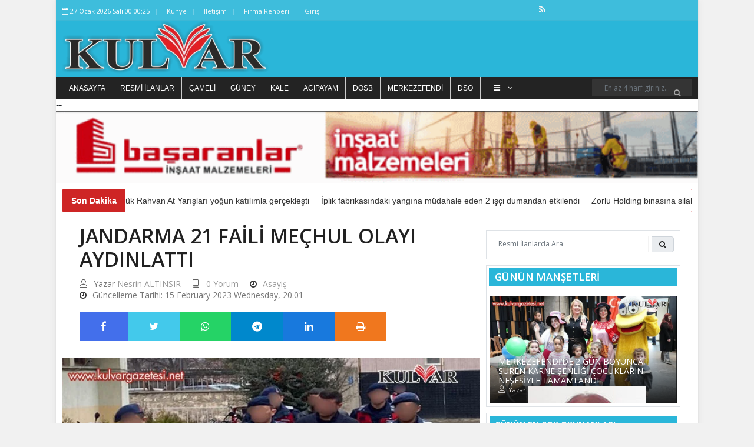

--- FILE ---
content_type: text/html; charset=UTF-8
request_url: https://kulvargazetesi.net/jandarma-21-faili-mechul-olayi-aydinlatti
body_size: 13112
content:
<!DOCTYPE html> <html lang="tr" itemscope itemtype="http://schema.org/WebPage"> <head> <base href="https://kulvargazetesi.net/"> <meta charset="UTF-8"> <title>Jandarma 21 Faili Meçhul Olayı Aydınlattı - KULVAR GAZETESİ</title> <meta name="viewport" content="initial-scale=0, user-scalable=yes"> <meta name="title" content="Jandarma 21 Faili Meçhul Olayı Aydınlattı"> <meta name="keywords" content="Jandarma,Jasat,Hırsızlık olayları,21 şüpheli"> <meta name="news_keywords" content="Jandarma,Jasat,Hırsızlık olayları,21 şüpheli"> <meta name="description" content="Denizli Jandarma Komutanlığı ekipleri, sorumluluk bölgesinde meydana gelen 21 faili meçhul olayı aydınlatarak, yine büyük bir başarıya imza attı. Sanıklar adliyeye sevk edildi."> <meta name="datePublished" content="2023-01-14T13:16:19+0300"> <meta name="dateModified" content="2023-02-15T20:01:40+0300""> <meta name="url" content="https://kulvargazetesi.net/jandarma-21-faili-mechul-olayi-aydinlatti"> <meta name="articleSection" content="news"> <meta name="articleAuthor" content="Nesrin ALTINSIR"> <!-- Favicon Icon --> <link rel="icon" type="image/png" href="https://kulvargazetesi.net/images/caa4b01f1a3b0e686d3938824213f6ea.png" > <!-- Meta Tags --> <!--facebook meta tags--> <meta property="og:title" content="Jandarma 21 Faili Meçhul Olayı Aydınlattı" > <meta property="og:description" content="Denizli Jandarma Komutanlığı ekipleri, sorumluluk bölgesinde meydana gelen 21 faili meçhul olayı aydınlatarak, yine büyük bir başarıya imza attı. Sanıklar adliyeye sevk edildi." > <meta property="og:image" content="https://kulvargazetesi.net/images/news/jandarma-21-faili-mechul-olayi-aydinlatti.jpg" > <meta property="og:url" content="https://kulvargazetesi.net/jandarma-21-faili-mechul-olayi-aydinlatti"> <meta property="og:site_name" content="KULVAR GAZETESİ"> <meta property="og:type" content="article"> <!--facebook meta tags--> <!--twitter meta tags--> <meta name="twitter:card" content="summary_large_image"> <meta name="twitter:image" content="https://kulvargazetesi.net/images/news/jandarma-21-faili-mechul-olayi-aydinlatti.jpg"> <meta name="twitter:domain" content="kulvargazetesi.net"> <meta name="twitter:site" content="@"> <meta name="twitter:creator" content="@"> <meta name="twitter:description" content="Denizli Jandarma Komutanlığı ekipleri, sorumluluk bölgesinde meydana gelen 21 faili meçhul olayı aydınlatarak, yine büyük bir başarıya imza attı. Sanıklar adliyeye sevk edildi."> <meta name="twitter:title" content="Jandarma 21 Faili Meçhul Olayı Aydınlattı"> <meta name="twitter:url" content="https://kulvargazetesi.net/jandarma-21-faili-mechul-olayi-aydinlatti"> <!--twitter meta tags--> <meta itemprop="name" content="Jandarma 21 Faili Meçhul Olayı Aydınlattı"> <meta itemprop="description" content="Denizli Jandarma Komutanlığı ekipleri, sorumluluk bölgesinde meydana gelen 21 faili meçhul olayı aydınlatarak, yine büyük bir başarıya imza attı. Sanıklar adliyeye sevk edildi."> <meta itemprop="image" content="https://kulvargazetesi.net/images/news/jandarma-21-faili-mechul-olayi-aydinlatti.jpg"> <link rel="canonical" href="https://kulvargazetesi.net/jandarma-21-faili-mechul-olayi-aydinlatti" > <link rel="image" type="image/jpeg" href="https://kulvargazetesi.net/images/news/jandarma-21-faili-mechul-olayi-aydinlatti.jpg" > <style> :root { --main-color: #2ab6d9; --main-color-rgba: rgba(42, 182, 217, 0.9); --primary-color: #2ab6d9; } </style> <link rel="search" type="application/opensearchdescription+xml" href="/opensearch.xml" title="KULVAR GAZETESİ" /> <link rel="stylesheet" type="text/css" href="/themes/newsv2/css/modernmag-assets.min.css?v=MTcyODkxMTA2MA=="> <link rel="stylesheet" type="text/css" href="/themes/newsv2/css/swiper.min.css?v=MTcyODkxMTA2MA=="> <link rel="stylesheet" type="text/css" href="/themes/newsv2/css/select2.min.css?v=MTcyODkxMTA2MA=="> <link rel="stylesheet" type="text/css" href="/themes/newsv2/css/style.css?v=MTcyODkxMTA2MA=="> <link rel="stylesheet" type="text/css" href="/themes/newsv2/css/breaking-news-ticker.min.css?v=MTcyODkxMTA2MA=="> <script src="/themes/newsv2/js/modernmag-plugins.min.js?v=MTcyODkxMTA2MA=="></script> <link rel="stylesheet" href="https://cdnjs.cloudflare.com/ajax/libs/bootstrap-datepicker/1.9.0/css/bootstrap-datepicker.min.css" integrity="sha512-mSYUmp1HYZDFaVKK//63EcZq4iFWFjxSL+Z3T/aCt4IO9Cejm03q3NKKYN6pFQzY0SBOr8h+eCIAZHPXcpZaNw==" crossorigin="anonymous" referrerpolicy="no-referrer" /> <script async src="//www.instagram.com/embed.js"></script> <script async src="https://platform.twitter.com/widgets.js" charset="utf-8"></script> <!-- Header --> <meta name="google-site-verification" content="yeoNp2GnCni6e8Pa4IWVe8JceXQBQVpIkA7h3cqXKXA" /> <link rel="dns-prefetch" href="//platform.twitter.com"> <link rel="preconnect" href="//platform.twitter.com"> <link rel="preconnect" href="https://fonts.gstatic.com" crossorigin="anonymous"> <link rel="dns-prefetch" href="//kulvargazetesi.net"> <link rel="dns-prefetch" href="//www.google-analytics.com"> <link rel="dns-prefetch" href="//fonts.gstatic.com"> <link rel="dns-prefetch" href="//mc.yandex.ru"> <link rel="dns-prefetch" href="//fonts.googleapis.com"> <link rel="dns-prefetch" href="//pagead2.googlesyndication.com"> <link rel="dns-prefetch" href="//googleads.g.doubleclick.net"> <link rel="dns-prefetch" href="//google.com"> <link rel="dns-prefetch" href="//gstatic.com"> <link rel="dns-prefetch" href="//connect.facebook.net"> <link rel="dns-prefetch" href="//graph.facebook.com"> <link rel="dns-prefetch" href="//linkedin.com"> <link rel="dns-prefetch" href="//ap.pinterest.com"> <script>
		window.http_host = ".kulvargazetesi.net";
		window.cookie_prefix = "berkturkcookie_";
		window.weatherdefault = "Denizli";
		window.filetime = "1728910975";
	</script> <script src="https://cdn.onesignal.com/sdks/OneSignalSDK.js" async=""></script> <script>
		window.OneSignal = window.OneSignal || [];
		OneSignal.push(function() {
			OneSignal.init({
				appId: "906c2ea2-9997-4823-90a4-3f4cae97dc09"
			});
		});
	</script> </head> <body class="boxed-style"> <!-- Container --> <div id="container"> <!-- Header ================================================== --> <header class="clearfix"> <div class="top-line"> <div class="container"> <div class="row"> <div class="col-9"> <ul class="info-list"> <li> <span class="live-time"><i class="fa fa-calendar-o"></i> 27 January 2026 Tuesday 03:00:00</span> </li> <li> <a href="https://kulvargazetesi.net/kunye" title="Künye"> Künye </a> </li> <li> <a href="https://kulvargazetesi.net/iletisim" title="iletişim"> İletişim </a> </li> <li> <a href="https://kulvargazetesi.net/companies" title="Firma Rehberi"> Firma Rehberi </a> </li> </ul> </div> <div class="col-3"> <ul class="social-icons"> <li> <a href="https://kulvargazetesi.net/feed" class="rss" title="KULVAR GAZETESİ rss adresi" target="_blank"> <span class="fa fa-rss"></span> <span style="display: none;">KULVAR GAZETESİ rss adresi</span> </a> </li> </ul> </div> </div> </div> </div> <div class="header-banner-place"> <div class="container d-flex flex-row align-items-center"> <a class="navbar-brand" href="https://kulvargazetesi.net/" title="KULVAR GAZETESİ"> <picture> <source srcset="https://kulvargazetesi.net/images/31e00697ae7f1f3c22ee7ea52c3c27ca.png.webp" type="image/webp"> <source srcset="https://kulvargazetesi.net/images/31e00697ae7f1f3c22ee7ea52c3c27ca.png" type="image/png"> <img src="https://kulvargazetesi.net/images/31e00697ae7f1f3c22ee7ea52c3c27ca.png" alt="KULVAR GAZETESİ" srcset="https://kulvargazetesi.net/images/31e00697ae7f1f3c22ee7ea52c3c27ca.png.webp" > </picture> </a> </div> </div> <nav class="navbar navbar-dark bg-dark"> <div class="container"> <div class="d-flex w-100" id="navbarSupportedContent"> <ul id="header-nav" class="navbar-nav flex-row mr-auto"> <script type="text/javascript">
								const categories = [{"slug":"https:\/\/kulvargazetesi.net\/","text":"Anasayfa","title":"Anasayfa"},{"slug":"resmi-ilanlar","text":"Resmi \u0130lanlar","title":"Resmi \u0130lanlar"},{"slug":"https:\/\/kulvargazetesi.net\/cameli-3","text":"\u00c7AMEL\u0130","title":"\u00c7AMEL\u0130"},{"slug":"https:\/\/kulvargazetesi.net\/guney-3","text":"G\u00dcNEY","title":"G\u00dcNEY"},{"slug":"https:\/\/kulvargazetesi.net\/kale-6","text":"KALE","title":"KALE"},{"slug":"https:\/\/kulvargazetesi.net\/acipayam-3","text":"ACIPAYAM","title":"ACIPAYAM"},{"slug":"https:\/\/kulvargazetesi.net\/dosb","text":"DOSB","title":"DOSB"},{"slug":"https:\/\/kulvargazetesi.net\/merkezefendi-3","text":"MERKEZEFEND\u0130","title":"MERKEZEFEND\u0130"},{"slug":"https:\/\/kulvargazetesi.net\/denizli-sanayi-odasi","text":"DSO","title":"DSO"},{"slug":"https:\/\/kulvargazetesi.net\/cal-3","text":"\u00c7AL","title":"\u00c7AL"},{"slug":"https:\/\/kulvargazetesi.net\/dunya","text":"D\u00fcnya","title":"D\u00fcnya"},{"slug":"https:\/\/kulvargazetesi.net\/spor","text":"Spor","title":"Spor"},{"slug":"https:\/\/kulvargazetesi.net\/siyaset","text":"Siyaset","title":"Siyaset"},{"slug":"https:\/\/kulvargazetesi.net\/denizli-bb","text":"Denizli BB","title":"Denizli BB"},{"slug":"https:\/\/kulvargazetesi.net\/ekonomi","text":"Ekonomi","title":"Ekonomi"},{"slug":"https:\/\/kulvargazetesi.net\/pamukkale-belediyesi","text":"Pamukkale Belediyesi","title":"Pamukkale Belediyesi"},{"slug":"https:\/\/kulvargazetesi.net\/dto","text":"DTO","title":"DTO"},{"slug":"https:\/\/kulvargazetesi.net\/egitim","text":"E\u011fitim","title":"E\u011fitim"},{"slug":"https:\/\/kulvargazetesi.net\/kultur-sanat","text":"K\u00fclt\u00fcr - Sanat","title":"K\u00fclt\u00fcr - Sanat"},{"slug":"https:\/\/kulvargazetesi.net\/magazin","text":"Magazin","title":"Magazin"},{"slug":"https:\/\/kulvargazetesi.net\/diger","text":"Di\u011fer","title":"Di\u011fer"},{"slug":"https:\/\/kulvargazetesi.net\/denizli-1","text":"Denizli","title":"Denizli"},{"slug":"https:\/\/kulvargazetesi.net\/anasayfa","text":"Anasayfa","title":"Anasayfa"},{"slug":"https:\/\/kulvargazetesi.net\/haberler","text":"Haberler","title":"Haberler"},{"slug":"https:\/\/kulvargazetesi.net\/ilanlar","text":"\u0130lanlar","title":"\u0130lanlar"},{"slug":"https:\/\/kulvargazetesi.net\/saglik","text":"Sa\u011fl\u0131k","title":"Sa\u011fl\u0131k"},{"slug":"https:\/\/kulvargazetesi.net\/asayis","text":"Asayi\u015f","title":"Asayi\u015f"},{"slug":"https:\/\/kulvargazetesi.net\/kripto","text":"Kripto","title":"Kripto"}];

							</script> <script type="text/javascript">
								const observer = new ResizeObserver(([entry]) => {
									const visibles = Math.floor((entry.contentRect.width) / 90);
									let html = '';
									if (visibles) {
										html += categories.slice(0, visibles - 1).reduce((prev, category) => {
											return prev += `<li class="nav-item"><a href="${category.slug}" title="${category.title}">${category.text}</a></li>`
										}, '');
									}
									const invisibles = categories.slice(visibles > 0 ? visibles - 1 : 0);
									if (invisibles.length > 0) {
										html += `<li class="nav-item drop-link">`;
										html += `<a class="nav-link food" href="#"><i class="fa fa-bars" aria-hidden="true"></i> <i class="fa fa-angle-down" aria-hidden="true"></i></a>`;
										html += '<ul class="dropdown">';
										html += invisibles.reduce((prev, category) => {
											return prev += `<li><a href="${category.slug}" title="${category.title}">${category.text}</a></li>`;
										}, '');
										html += '</ul>';
										html += '</li>';
									}
									entry.target.innerHTML = html;
								})
								observer.observe(document.getElementById('header-nav'));
							</script> </ul> <form action="https://kulvargazetesi.net/search" method="get" class="form-inline my-2 my-lg-0" accept-charset="utf-8"> <input class="form-control mr-sm-2" type="search" aria-label="Search" autocomplete="off" name="q" value="" placeholder="En az 4 harf giriniz..."/> <button class="btn btn-primary my-2 my-sm-0" type="submit" aria-label="Ara"><i class="fa fa-search" aria-hidden="true"></i></button> </form> </div> </div> </nav> </header> <!-- End Header --> <div class="advertisement"> -- <img src="https://kulvargazetesi.net/images/advertisements/964792c94fa8d0f1c7028825ed4eb06c.gif"alt="adscode" /> </div> <!-- content-section ================================================== --> <section id="content-section"> <div class="container"> <div class="bn-breaking-news" id="breakingNews"> <div class="bn-label">Son Dakika</div> <div class="bn-news"> <ul> <li><a href="https://kulvargazetesi.net/kizilcaboluk-rahvan-at-yarislari-yogun-katilimla-gerceklesti" title="Kızılcabölük Rahvan At Yarışları yoğun katılımla gerçekleşti" target="_blank">Kızılcabölük Rahvan At Yarışları yoğun katılımla gerçekleşti</a></li> <li><a href="https://kulvargazetesi.net/iplik-fabrikasindaki-yangina-mudahale-eden-2-isci-dumandan-etkilendi" title="İplik fabrikasındaki yangına müdahale eden 2 işçi dumandan etkilendi" target="_blank">İplik fabrikasındaki yangına müdahale eden 2 işçi dumandan etkilendi</a></li> <li><a href="https://kulvargazetesi.net/zorlu-holding-binasina-silahla-ates-acildi" title="Zorlu Holding binasına silahla ateş açıldı" target="_blank">Zorlu Holding binasına silahla ateş açıldı</a></li> </ul> </div> </div> <div class="row"> <div class="col-lg-8"> <!-- single-post --> <div class="single-post"> <h1>Jandarma 21 Faili Meçhul Olayı Aydınlattı</h1> <ul class="post-tags"> <li><i class="lnr lnr-user"></i>Yazar <a href="https://kulvargazetesi.net/kulvargazetesi" target="_blank" class="hover-avatar" title="Nesrin ALTINSIR"> Nesrin ALTINSIR <img src="https://kulvargazetesi.net/images/users/6ad3313ee9eb4874ee928faf6ac9ee13.jpg" alt="Nesrin ALTINSIR" class="user_avatar"> </a></li> <li><a href="https://kulvargazetesi.net/jandarma-21-faili-mechul-olayi-aydinlatti#comments_30225"><i class="lnr lnr-book"></i><span>0 Yorum</span></a></li> <li><i class="fa fa-clock-o"></i><a href="https://kulvargazetesi.net/asayis" title="Asayiş">Asayiş</a></li> <li><i class="fa fa-clock-o"></i>Güncelleme Tarihi: <time datetime="2023-02-15T20:01:40+03:00">15 February 2023 Wednesday, 20.01</time></li> </ul> <div class="share-post-box"> <ul class="share-box"> <li><a class="facebook" href="https://www.facebook.com/sharer/sharer.php?u=https%3A%2F%2Fkulvargazetesi.net%2Fjandarma-21-faili-mechul-olayi-aydinlatti&t=Jandarma 21 Faili Meçhul Olayı Aydınlattı" onclick="javascript:window.open(this.href, '', 'menubar=no,toolbar=no,resizable=yes,scrollbars=yes,height=300,width=600');return false;" title="Share on Facebook"><i class="fa fa-facebook"></i><span style="display: none;">Share on Facebook</span></a></li> <li><a class="twitter" href="https://twitter.com/share?url=https%3A%2F%2Fkulvargazetesi.net%2Fjandarma-21-faili-mechul-olayi-aydinlatti&via=&text=Jandarma 21 Faili Meçhul Olayı Aydınlattı" onclick="javascript:window.open(this.href, '', 'menubar=no,toolbar=no,resizable=yes,scrollbars=yes,height=300,width=600');return false;" title="Share on Twitter"><i class="fa fa-twitter"></i><span style="display: none;">Share on Twitter</span></a></li> <li><a class="whatsapp" href="https://wa.me/?text=Jandarma 21 Faili Meçhul Olayı Aydınlattı https%3A%2F%2Fkulvargazetesi.net%2Fjandarma-21-faili-mechul-olayi-aydinlatti" onclick="javascript:window.open(this.href, '', 'menubar=no,toolbar=no,resizable=yes,scrollbars=yes,height=300,width=600');return false;" title="Share on whatsapp"><i class="fa fa-whatsapp"></i><span style="display: none;">Share on whatsapp</span></a></li> <li><a class="telegram" href="https://t.me/share/url?url=https%3A%2F%2Fkulvargazetesi.net%2Fjandarma-21-faili-mechul-olayi-aydinlatti&text=Jandarma 21 Faili Meçhul Olayı Aydınlattı" onclick="javascript:window.open(this.href, '', 'menubar=no,toolbar=no,resizable=yes,scrollbars=yes,height=300,width=600');return false;" title="Share on telegram"><i class="fa fa-telegram"></i><span style="display: none;">Share on telegram</span></a></li> <li><a class="linkedin" href="https://www.linkedin.com/sharing/share-offsite/?url=https%3A%2F%2Fkulvargazetesi.net%2Fjandarma-21-faili-mechul-olayi-aydinlatti&text=Jandarma 21 Faili Meçhul Olayı Aydınlattı" onclick="javascript:window.open(this.href, '', 'menubar=no,toolbar=no,resizable=yes,scrollbars=yes,height=300,width=600');return false;" title="Share on linkedin"><i class="fa fa-linkedin"></i><span style="display: none;">Share on linkedin</span></a></li> <li><a class="print" onclick="window.print();"><i class="fa fa-print" aria-hidden="true"><span style="display: none">Yazdır</span> </i> </a> </li> </ul> </div> <picture> <source srcset="https://kulvargazetesi.net/images/news/jandarma-21-faili-mechul-olayi-aydinlatti.jpg.webp" type="image/webp"> <source srcset="https://kulvargazetesi.net/images/news/jandarma-21-faili-mechul-olayi-aydinlatti.jpg" type="image/jpeg"> <img src="https://kulvargazetesi.net/images/news/jandarma-21-faili-mechul-olayi-aydinlatti.jpg" alt="Jandarma 21 Faili Meçhul Olayı Aydınlattı" srcset="https://kulvargazetesi.net/images/news/jandarma-21-faili-mechul-olayi-aydinlatti.jpg.webp" > </picture> <ul class="post-tags"> <li><i class="fa fa-clock-o"></i>Oluşturulma Tarihi: <time datetime="2023-01-14T13:16:19+03:00">14 January 2023 Saturday, 13.16</time></li> </ul> <h2>Denizli Jandarma Komutanlığı ekipleri, sorumluluk bölgesinde meydana gelen 21 faili meçhul olayı aydınlatarak, yine büyük bir başarıya imza attı. Sanıklar adliyeye sevk edildi.</h2> <span class="mce-content-body text-boxes detay" property="articleBody"><p>Pamukkale, Honaz, &Ccedil;ivril ve Sarayk&ouml;y il&ccedil;eleri kapsamında meydana gelen hırsızlık olaylarını uzun s&uuml;redir araştıran JASAT ekipleri, &ccedil;alışmaları sonucunda 21 olayın failleri olan kişileri yakalayarak adalete teslim etti.</p> <p>Konu hakkında Denizli il jandarma komutanlığınca yapılan a&ccedil;ıklamada, &ldquo;Sorumluluk b&ouml;lgesinde meydana gelen faili me&ccedil;hul asayiş olaylarına y&ouml;nelik y&uuml;r&uuml;t&uuml;len faaliyetler kapsamında; &Ccedil;ivril, Pamukkale ve Sarayk&ouml;y il&ccedil;elerinde meydana gelen &nbsp;hırsızlık olayları ile ilgili olarak, fail yada faillerin tespiti ve yakalanması amacıyla yapılan kapsamlı &ccedil;alışmalar sonucunda hırsızlık olaylarını H.K. Y.A., S.K. A.K.K. ve T.E. isimli şahısların ger&ccedil;ekleştirdiği tespit edilmiştir.</p> <p><img src="https://kulvargazetesi.net/images/uploads/images/4f9aace400cbaa3a6e33eee619c0a16b.jpg" alt="" width="730" height="420">Jandarmanın dedektifleri olan jandarma su&ccedil; araştırma timleri (jasat) koordinesinde &Ccedil;ivril, Honaz, Pamukkale ve Sarayk&ouml;y il&ccedil;e jandarma komutanlığı ekiplerince yapılan başarılı operasyon sonucunda H.K. Y.A., S.K. A.K.K. ve T.E. isimli s&uuml;pheliler yakalanmıştır. Yakalanan ş&uuml;pheliler g&ouml;zaltına alınmış, sevk edildikleri adli makamlarca tutuklanmıştır. Yapılan operasyon sonucu 21 faili me&ccedil;hul olay aydınlatılmıştır. Denizli il jandarma komutanlığınca, emniyet ve asayişin sağlanmasına y&ouml;nelik olarak su&ccedil; ve su&ccedil;lularla m&uuml;cadeleye aralıksız devam edilecektir.&rdquo; Denildi.</p> <p>&nbsp;</p></span> <div class="text-boxes"> <h2>Etiket</h2> <ul class="tags-list"> <li><a href="https://kulvargazetesi.net/search?q=Jandarma" title="Jandarma" target="_blank"> Jandarma </a></li> <li><a href="https://kulvargazetesi.net/search?q=Jasat" title="Jasat" target="_blank"> Jasat </a></li> <li><a href="https://kulvargazetesi.net/search?q=H%C4%B1rs%C4%B1zl%C4%B1k+olaylar%C4%B1" title="Hırsızlık olayları" target="_blank"> Hırsızlık olayları </a></li> <li><a href="https://kulvargazetesi.net/search?q=21+%C5%9F%C3%BCpheli" title="21 şüpheli" target="_blank"> 21 şüpheli </a></li> </ul> </div> </div> <!-- End single-post --> <!-- Advertisement --> <div class="advertisement"> </div> <!-- End Advertisement --> <!-- Posts-block --> <div class="posts-block featured-box"> <div class="title-section"> <h3>Son Eklenen Haberler</h3> </div> <div class="owl-wrapper"> <div class="owl-carousel" data-num="3"> <div class="item"> <div class="news-post standart-post"> <div class="post-image"> <a target="_blank" href="https://kulvargazetesi.net/vali-kosger-girisimcilik-ve-hayat-becerileri-guclu-nesillerin-temelidir" title="Vali Köşger; &quot;Girişimcilik ve hayat becerileri güçlü nesillerin temelidir&quot;"> <picture> <source srcset="https://kulvargazetesi.net/images/news/vali-kosger-girisimcilik-ve-hayat-becerileri-guclu-nesillerin-temelidir.jpg.webp" type="image/webp"> <source srcset="https://kulvargazetesi.net/images/news/vali-kosger-girisimcilik-ve-hayat-becerileri-guclu-nesillerin-temelidir.jpg" type="image/jpeg"> <img src="https://kulvargazetesi.net/images/news/vali-kosger-girisimcilik-ve-hayat-becerileri-guclu-nesillerin-temelidir.jpg" alt="Vali Köşger; &quot;Girişimcilik ve hayat becerileri güçlü nesillerin temelidir&quot;" srcset="https://kulvargazetesi.net/images/news/vali-kosger-girisimcilik-ve-hayat-becerileri-guclu-nesillerin-temelidir.jpg.webp" > </picture> </a> </div> <h2> <a target="_blank" href="https://kulvargazetesi.net/vali-kosger-girisimcilik-ve-hayat-becerileri-guclu-nesillerin-temelidir" title="Vali Köşger; &quot;Girişimcilik ve hayat becerileri güçlü nesillerin temelidir&quot;"> Vali Köşger; "Girişimcilik ve hayat becerileri güçlü nesillerin temelidir" </a> </h2> </div> </div> <div class="item"> <div class="news-post standart-post"> <div class="post-image"> <a target="_blank" href="https://kulvargazetesi.net/sanayi-ve-teknoloji-bakanligi-ile-dunya-bankasindan-denizli-osbye-ziyaret" title="Sanayi ve Teknoloji Bakanlığı ile Dünya Bankasından Denizli OSB’ye ziyaret"> <picture> <source srcset="https://kulvargazetesi.net/images/news/sanayi-ve-teknoloji-bakanligi-ile-dunya-bankasindan-denizli-osbye-ziyaret.jpg.webp" type="image/webp"> <source srcset="https://kulvargazetesi.net/images/news/sanayi-ve-teknoloji-bakanligi-ile-dunya-bankasindan-denizli-osbye-ziyaret.jpg" type="image/jpeg"> <img src="https://kulvargazetesi.net/images/news/sanayi-ve-teknoloji-bakanligi-ile-dunya-bankasindan-denizli-osbye-ziyaret.jpg" alt="Sanayi ve Teknoloji Bakanlığı ile Dünya Bankasından Denizli OSB’ye ziyaret" srcset="https://kulvargazetesi.net/images/news/sanayi-ve-teknoloji-bakanligi-ile-dunya-bankasindan-denizli-osbye-ziyaret.jpg.webp" > </picture> </a> </div> <h2> <a target="_blank" href="https://kulvargazetesi.net/sanayi-ve-teknoloji-bakanligi-ile-dunya-bankasindan-denizli-osbye-ziyaret" title="Sanayi ve Teknoloji Bakanlığı ile Dünya Bankasından Denizli OSB’ye ziyaret"> Sanayi ve Teknoloji Bakanlığı ile Dünya Bankasından Denizli OSB’ye ziyaret </a> </h2> </div> </div> <div class="item"> <div class="news-post standart-post"> <div class="post-image"> <a target="_blank" href="https://kulvargazetesi.net/merkezefendide-2-gun-boyunca-suren-karne-senligi-cocuklarin-nesesiyle-tamamlandi" title="Merkezefendi’de 2 gün boyunca süren karne şenliği çocukların neşesiyle tamamlandı"> <picture> <source srcset="https://kulvargazetesi.net/images/news/merkezefendide-2-gun-boyunca-suren-karne-senligi-cocuklarin-nesesiyle-tamamlandi.jpg.webp" type="image/webp"> <source srcset="https://kulvargazetesi.net/images/news/merkezefendide-2-gun-boyunca-suren-karne-senligi-cocuklarin-nesesiyle-tamamlandi.jpg" type="image/jpeg"> <img src="https://kulvargazetesi.net/images/news/merkezefendide-2-gun-boyunca-suren-karne-senligi-cocuklarin-nesesiyle-tamamlandi.jpg" alt="Merkezefendi’de 2 gün boyunca süren karne şenliği çocukların neşesiyle tamamlandı" srcset="https://kulvargazetesi.net/images/news/merkezefendide-2-gun-boyunca-suren-karne-senligi-cocuklarin-nesesiyle-tamamlandi.jpg.webp" > </picture> </a> </div> <h2> <a target="_blank" href="https://kulvargazetesi.net/merkezefendide-2-gun-boyunca-suren-karne-senligi-cocuklarin-nesesiyle-tamamlandi" title="Merkezefendi’de 2 gün boyunca süren karne şenliği çocukların neşesiyle tamamlandı"> Merkezefendi’de 2 gün boyunca süren karne şenliği çocukların neşesiyle tamamlandı </a> </h2> </div> </div> <div class="item"> <div class="news-post standart-post"> <div class="post-image"> <a target="_blank" href="https://kulvargazetesi.net/sakin-sehir-cameli-turizm-master-plani-kapsaminda-yol-haritasi-yayinlandi" title="Sakin Şehir Çameli Turizm Master Planı Kapsamında Yol Haritası  Yayınlandı"> <picture> <source srcset="https://kulvargazetesi.net/images/news/sakin-sehir-cameli-turizm-master-plani-kapsaminda-yol-haritasi-yayinlandi.png.webp" type="image/webp"> <source srcset="https://kulvargazetesi.net/images/news/sakin-sehir-cameli-turizm-master-plani-kapsaminda-yol-haritasi-yayinlandi.png" type="image/png"> <img src="https://kulvargazetesi.net/images/news/sakin-sehir-cameli-turizm-master-plani-kapsaminda-yol-haritasi-yayinlandi.png" alt="Sakin Şehir Çameli Turizm Master Planı Kapsamında Yol Haritası  Yayınlandı" srcset="https://kulvargazetesi.net/images/news/sakin-sehir-cameli-turizm-master-plani-kapsaminda-yol-haritasi-yayinlandi.png.webp" > </picture> </a> </div> <h2> <a target="_blank" href="https://kulvargazetesi.net/sakin-sehir-cameli-turizm-master-plani-kapsaminda-yol-haritasi-yayinlandi" title="Sakin Şehir Çameli Turizm Master Planı Kapsamında Yol Haritası  Yayınlandı"> Sakin Şehir Çameli Turizm Master Planı Kapsamında Yol Haritası  Yayınlandı </a> </h2> </div> </div> <div class="item"> <div class="news-post standart-post"> <div class="post-image"> <a target="_blank" href="https://kulvargazetesi.net/pamukkalede-somestir-soleni-muhtesem-basladi" title="PAMUKKALE’DE SÖMESTİR ŞÖLENİ MUHTEŞEM BAŞLADI"> <picture> <source srcset="https://kulvargazetesi.net/images/news/pamukkalede-somestir-soleni-muhtesem-basladi.jpg.webp" type="image/webp"> <source srcset="https://kulvargazetesi.net/images/news/pamukkalede-somestir-soleni-muhtesem-basladi.jpg" type="image/jpeg"> <img src="https://kulvargazetesi.net/images/news/pamukkalede-somestir-soleni-muhtesem-basladi.jpg" alt="PAMUKKALE’DE SÖMESTİR ŞÖLENİ MUHTEŞEM BAŞLADI" srcset="https://kulvargazetesi.net/images/news/pamukkalede-somestir-soleni-muhtesem-basladi.jpg.webp" > </picture> </a> </div> <h2> <a target="_blank" href="https://kulvargazetesi.net/pamukkalede-somestir-soleni-muhtesem-basladi" title="PAMUKKALE’DE SÖMESTİR ŞÖLENİ MUHTEŞEM BAŞLADI"> PAMUKKALE’DE SÖMESTİR ŞÖLENİ MUHTEŞEM BAŞLADI </a> </h2> </div> </div> <div class="item"> <div class="news-post standart-post"> <div class="post-image"> <a target="_blank" href="https://kulvargazetesi.net/milletvekili-sahin-tin-acikladi-bagbasina-yeni-okul-mujdesi" title="Milletvekili Şahin Tin açıkladı: BAĞBAŞI’NA YENİ OKUL MÜJDESİ"> <picture> <source srcset="https://kulvargazetesi.net/images/news/milletvekili-sahin-tin-acikladi-bagbasina-yeni-okul-mujdesi.jpeg.webp" type="image/webp"> <source srcset="https://kulvargazetesi.net/images/news/milletvekili-sahin-tin-acikladi-bagbasina-yeni-okul-mujdesi.jpeg" type="image/jpeg"> <img src="https://kulvargazetesi.net/images/news/milletvekili-sahin-tin-acikladi-bagbasina-yeni-okul-mujdesi.jpeg" alt="Milletvekili Şahin Tin açıkladı: BAĞBAŞI’NA YENİ OKUL MÜJDESİ" srcset="https://kulvargazetesi.net/images/news/milletvekili-sahin-tin-acikladi-bagbasina-yeni-okul-mujdesi.jpeg.webp" > </picture> </a> </div> <h2> <a target="_blank" href="https://kulvargazetesi.net/milletvekili-sahin-tin-acikladi-bagbasina-yeni-okul-mujdesi" title="Milletvekili Şahin Tin açıkladı: BAĞBAŞI’NA YENİ OKUL MÜJDESİ"> Milletvekili Şahin Tin açıkladı: BAĞBAŞI’NA YENİ OKUL MÜJDESİ </a> </h2> </div> </div> <div class="item"> <div class="news-post standart-post"> <div class="post-image"> <a target="_blank" href="https://kulvargazetesi.net/denizli-buyuksehirden-gorme-engelli-sporculara-braille-alfabeli-madalya" title="Denizli Büyükşehir’den görme engelli sporculara Braille alfabeli madalya"> <picture> <source srcset="https://kulvargazetesi.net/images/news/denizli-buyuksehirden-gorme-engelli-sporculara-braille-alfabeli-madalya.jpg.webp" type="image/webp"> <source srcset="https://kulvargazetesi.net/images/news/denizli-buyuksehirden-gorme-engelli-sporculara-braille-alfabeli-madalya.jpg" type="image/jpeg"> <img src="https://kulvargazetesi.net/images/news/denizli-buyuksehirden-gorme-engelli-sporculara-braille-alfabeli-madalya.jpg" alt="Denizli Büyükşehir’den görme engelli sporculara Braille alfabeli madalya" srcset="https://kulvargazetesi.net/images/news/denizli-buyuksehirden-gorme-engelli-sporculara-braille-alfabeli-madalya.jpg.webp" > </picture> </a> </div> <h2> <a target="_blank" href="https://kulvargazetesi.net/denizli-buyuksehirden-gorme-engelli-sporculara-braille-alfabeli-madalya" title="Denizli Büyükşehir’den görme engelli sporculara Braille alfabeli madalya"> Denizli Büyükşehir’den görme engelli sporculara Braille alfabeli madalya </a> </h2> </div> </div> <div class="item"> <div class="news-post standart-post"> <div class="post-image"> <a target="_blank" href="https://kulvargazetesi.net/sobadan-zehirlenen-yasli-adam-hayatini-kaybetti" title="Sobadan zehirlenen yaşlı adam hayatını kaybetti"> <picture> <source srcset="https://kulvargazetesi.net/images/news/sobadan-zehirlenen-yasli-adam-hayatini-kaybetti.jpg.webp" type="image/webp"> <source srcset="https://kulvargazetesi.net/images/news/sobadan-zehirlenen-yasli-adam-hayatini-kaybetti.jpg" type="image/jpeg"> <img src="https://kulvargazetesi.net/images/news/sobadan-zehirlenen-yasli-adam-hayatini-kaybetti.jpg" alt="Sobadan zehirlenen yaşlı adam hayatını kaybetti" srcset="https://kulvargazetesi.net/images/news/sobadan-zehirlenen-yasli-adam-hayatini-kaybetti.jpg.webp" > </picture> </a> </div> <h2> <a target="_blank" href="https://kulvargazetesi.net/sobadan-zehirlenen-yasli-adam-hayatini-kaybetti" title="Sobadan zehirlenen yaşlı adam hayatını kaybetti"> Sobadan zehirlenen yaşlı adam hayatını kaybetti </a> </h2> </div> </div> <div class="item"> <div class="news-post standart-post"> <div class="post-image"> <a target="_blank" href="https://kulvargazetesi.net/baskan-arslan-muhtarlarla-bir-araya-geldi" title="Başkan Arslan muhtarlarla bir araya geldi"> <picture> <source srcset="https://kulvargazetesi.net/images/news/baskan-arslan-muhtarlarla-bir-araya-geldi.jpg.webp" type="image/webp"> <source srcset="https://kulvargazetesi.net/images/news/baskan-arslan-muhtarlarla-bir-araya-geldi.jpg" type="image/jpeg"> <img src="https://kulvargazetesi.net/images/news/baskan-arslan-muhtarlarla-bir-araya-geldi.jpg" alt="Başkan Arslan muhtarlarla bir araya geldi" srcset="https://kulvargazetesi.net/images/news/baskan-arslan-muhtarlarla-bir-araya-geldi.jpg.webp" > </picture> </a> </div> <h2> <a target="_blank" href="https://kulvargazetesi.net/baskan-arslan-muhtarlarla-bir-araya-geldi" title="Başkan Arslan muhtarlarla bir araya geldi"> Başkan Arslan muhtarlarla bir araya geldi </a> </h2> </div> </div> <div class="item"> <div class="news-post standart-post"> <div class="post-image"> <a target="_blank" href="https://kulvargazetesi.net/denizli-icin-kuvvetli-ruzgar-ve-firtina-uyarisi-verildi" title="Denizli için kuvvetli rüzgar ve fırtına uyarısı verildi"> <picture> <source srcset="https://kulvargazetesi.net/images/news/denizli-icin-kuvvetli-ruzgar-ve-firtina-uyarisi-verildi.jpg.webp" type="image/webp"> <source srcset="https://kulvargazetesi.net/images/news/denizli-icin-kuvvetli-ruzgar-ve-firtina-uyarisi-verildi.jpg" type="image/jpeg"> <img src="https://kulvargazetesi.net/images/news/denizli-icin-kuvvetli-ruzgar-ve-firtina-uyarisi-verildi.jpg" alt="Denizli için kuvvetli rüzgar ve fırtına uyarısı verildi" srcset="https://kulvargazetesi.net/images/news/denizli-icin-kuvvetli-ruzgar-ve-firtina-uyarisi-verildi.jpg.webp" > </picture> </a> </div> <h2> <a target="_blank" href="https://kulvargazetesi.net/denizli-icin-kuvvetli-ruzgar-ve-firtina-uyarisi-verildi" title="Denizli için kuvvetli rüzgar ve fırtına uyarısı verildi"> Denizli için kuvvetli rüzgar ve fırtına uyarısı verildi </a> </h2> </div> </div> </div> </div> </div> <!-- End Posts-block --> <!-- comment area box --> <div class="comment-area-box"> <div class="title-section"> <h1><span>0 Yorum</span></h1> </div> <ul class="comment-tree" id="comments_30225"></ul> </div> <!-- contact form box --> <div class="contact-form-box" id="commentView_30225"> <div class="title-section"> <h1><span>Yorum Yaz</span> <span class="email-not-published">Küfür, hakaret, rencide edici ve büyük harfle yazılan yorumlar onaylanmayacaktır.</span></h1> </div> <div class="comment-form"> <label for="commentArea_30225">Yorumunuz*</label> <textarea name="commentArea_30225" id="commentArea_30225" maxlength="200" placeholder="En fazla 200 karakter yorum yapabilirsiniz.."></textarea> <button id="sendcomment_30225"> <i class="fa fa-comment"></i> Gönder </button> </div> </div> <!-- End contact form box --> <script>

	$.get('https://kulvargazetesi.net/outputs/ajax/csrf', function(data) {
		document.token = data.csrf;
		$.commentsLoader('30225','NEWS',data.csrf);
	});

	$('#sendcomment_30225').one('click',function (e) {
		e.preventDefault();
		var commentArea_30225 = $('#commentArea_30225').val();
		if(commentArea_30225.length > 1){
			var item_id 	= '30225';
			var item_type 	= 'NEWS';
			$.post("https://kulvargazetesi.net/comments/insert", {
				commentArea	: commentArea_30225,
				item_id		: item_id,
				item_type	: item_type,
				csrf_berkturk : document.token,
			}, function (data) {
				$('#commentArea_30225').val('');
				$.get('https://kulvargazetesi.net/outputs/ajax/csrf', function(data) {
					document.token = data.csrf;
				});
				swal({
					title: "İşlem Başarılı!!",
					text: 'Yorumunuz editörlerimiz tarafından kontrol ediltikten kısa bir süre sonra onaylanacaktır. Teşekkür Ederiz.',
					showConfirmButton: true
				});
			});
		}
	});

	$.commentsLoader = function(pitem_id,pitem_type,documentToken){
		$('#loadComments_'+pitem_id).hide();
		var limit 	= $('.comments_count_'+pitem_id).length;
		$.post('https://kulvargazetesi.net/comments/ajax', {
			item_id		: pitem_id,
			item_type	: pitem_type,
			limit		: limit,
			csrf_berkturk : documentToken
		}, function (data) {
			$('#loadComments_'+pitem_id+' i').addClass('hidden');
			$('#comments_'+pitem_id).append(data);
			$('.postcomment_'+pitem_id).show();
			//$('#show_comments').remove();
			var limit 	= $('.comments_count_'+pitem_id).length;
			if(limit < '0'){
				$('#loadComments_'+pitem_id).show();
			}
		});
	}
	$('#loadComments_30225').click(function () {
		$.commentsLoader('30225','NEWS',document.token);
	});
</script> <!--comments--> </div> <div class="content-sidebar"> <!-- Sidebar --> <div class="sidebar"> <div class="advertisement"> </div> <div class="search-widget widget"> <form action="https://kulvargazetesi.net/resmi-ilanlar" method="get" accept-charset="utf-8"> <div class="datepicker date input-group"> <input type="search" class="form-control" aria-label="Search" autocomplete="off" id="bik" name="bik" value="" placeholder="Resmi İlanlarda Ara"/> <button type="submit" class="input-group-append"> <span class="input-group-text"><i class="fa fa-search"></i></span> </button> </div> </form> </div> <link rel="stylesheet" href="https://cdnjs.cloudflare.com/ajax/libs/bootstrap-datepicker/1.9.0/css/bootstrap-datepicker3.min.css"> <script>
                        $(document).ready(function($) {
                            $('#bik').datepicker({
                                todayHighlight: true,
                                autoClose: true,
                                todayBtn: true,
                                format: 'dd/mm/yyyy',
                                uiLibrary: 'bootstrap4',
                                language: 'tr'
                            });
                        });
                    </script> <div class="widget slider-widget"> <h1>Günün Manşetleri </h1> <div class="flexslider"> <ul class="slides"> <li> <picture> <source srcset="https://kulvargazetesi.net/images/news/merkezefendide-2-gun-boyunca-suren-karne-senligi-cocuklarin-nesesiyle-tamamlandi.jpg.webp" type="image/webp"> <source srcset="https://kulvargazetesi.net/images/news/merkezefendide-2-gun-boyunca-suren-karne-senligi-cocuklarin-nesesiyle-tamamlandi.jpg" type="image/jpeg"> <img src="https://kulvargazetesi.net/images/news/merkezefendide-2-gun-boyunca-suren-karne-senligi-cocuklarin-nesesiyle-tamamlandi.jpg" alt="Merkezefendi’de 2 gün boyunca süren karne şenliği çocukların neşesiyle tamamlandı" srcset="https://kulvargazetesi.net/images/news/merkezefendide-2-gun-boyunca-suren-karne-senligi-cocuklarin-nesesiyle-tamamlandi.jpg.webp" > </picture> <div class="slider-caption"> <h2><a target="_blank" href="https://kulvargazetesi.net/merkezefendide-2-gun-boyunca-suren-karne-senligi-cocuklarin-nesesiyle-tamamlandi" title="Merkezefendi’de 2 gün boyunca süren karne şenliği çocukların neşesiyle tamamlandı">Merkezefendi’de 2 gün boyunca süren karne şenliği çocukların neşesiyle tamamlandı</a></h2> <ul class="post-tags"> <li><i class="lnr lnr-user"></i>Yazar <a href="https://kulvargazetesi.net/kulvargazetesi" class="hover-avatar" title="Nesrin ALTINSIR" target="_blank">Nesrin ALTINSIR<img src="https://kulvargazetesi.net/images/users/6ad3313ee9eb4874ee928faf6ac9ee13.jpg" alt="Nesrin ALTINSIR" class="user_avatar"></a></li> <li> <a href="https://kulvargazetesi.net/merkezefendide-2-gun-boyunca-suren-karne-senligi-cocuklarin-nesesiyle-tamamlandi#comments_43763" title="Merkezefendi’de 2 gün boyunca süren karne şenliği çocukların neşesiyle tamamlandı Yorumlar" target="_blank"><i class="lnr lnr-book"></i><span>0 Yorum</span></a> </li> </ul> </div> </li> <li> <picture> <source srcset="https://kulvargazetesi.net/images/news/pamukkalede-somestir-soleni-muhtesem-basladi.jpg.webp" type="image/webp"> <source srcset="https://kulvargazetesi.net/images/news/pamukkalede-somestir-soleni-muhtesem-basladi.jpg" type="image/jpeg"> <img src="https://kulvargazetesi.net/images/news/pamukkalede-somestir-soleni-muhtesem-basladi.jpg" alt="PAMUKKALE’DE SÖMESTİR ŞÖLENİ MUHTEŞEM BAŞLADI" srcset="https://kulvargazetesi.net/images/news/pamukkalede-somestir-soleni-muhtesem-basladi.jpg.webp" > </picture> <div class="slider-caption"> <h2><a target="_blank" href="https://kulvargazetesi.net/pamukkalede-somestir-soleni-muhtesem-basladi" title="PAMUKKALE’DE SÖMESTİR ŞÖLENİ MUHTEŞEM BAŞLADI">PAMUKKALE’DE SÖMESTİR ŞÖLENİ MUHTEŞEM BAŞLADI</a></h2> <ul class="post-tags"> <li><i class="lnr lnr-user"></i>Yazar <a href="https://kulvargazetesi.net/kulvargazetesi" class="hover-avatar" title="Nesrin ALTINSIR" target="_blank">Nesrin ALTINSIR<img src="https://kulvargazetesi.net/images/users/6ad3313ee9eb4874ee928faf6ac9ee13.jpg" alt="Nesrin ALTINSIR" class="user_avatar"></a></li> <li> <a href="https://kulvargazetesi.net/pamukkalede-somestir-soleni-muhtesem-basladi#comments_43761" title="PAMUKKALE’DE SÖMESTİR ŞÖLENİ MUHTEŞEM BAŞLADI Yorumlar" target="_blank"><i class="lnr lnr-book"></i><span>0 Yorum</span></a> </li> </ul> </div> </li> <li> <picture> <source srcset="https://kulvargazetesi.net/images/news/denizli-buyuksehirden-gorme-engelli-sporculara-braille-alfabeli-madalya.jpg.webp" type="image/webp"> <source srcset="https://kulvargazetesi.net/images/news/denizli-buyuksehirden-gorme-engelli-sporculara-braille-alfabeli-madalya.jpg" type="image/jpeg"> <img src="https://kulvargazetesi.net/images/news/denizli-buyuksehirden-gorme-engelli-sporculara-braille-alfabeli-madalya.jpg" alt="Denizli Büyükşehir’den görme engelli sporculara Braille alfabeli madalya" srcset="https://kulvargazetesi.net/images/news/denizli-buyuksehirden-gorme-engelli-sporculara-braille-alfabeli-madalya.jpg.webp" > </picture> <div class="slider-caption"> <h2><a target="_blank" href="https://kulvargazetesi.net/denizli-buyuksehirden-gorme-engelli-sporculara-braille-alfabeli-madalya" title="Denizli Büyükşehir’den görme engelli sporculara Braille alfabeli madalya">Denizli Büyükşehir’den görme engelli sporculara Braille alfabeli madalya</a></h2> <ul class="post-tags"> <li><i class="lnr lnr-user"></i>Yazar <a href="https://kulvargazetesi.net/kulvargazetesi" class="hover-avatar" title="Nesrin ALTINSIR" target="_blank">Nesrin ALTINSIR<img src="https://kulvargazetesi.net/images/users/6ad3313ee9eb4874ee928faf6ac9ee13.jpg" alt="Nesrin ALTINSIR" class="user_avatar"></a></li> <li> <a href="https://kulvargazetesi.net/denizli-buyuksehirden-gorme-engelli-sporculara-braille-alfabeli-madalya#comments_43759" title="Denizli Büyükşehir’den görme engelli sporculara Braille alfabeli madalya Yorumlar" target="_blank"><i class="lnr lnr-book"></i><span>0 Yorum</span></a> </li> </ul> </div> </li> <li> <picture> <source srcset="https://kulvargazetesi.net/images/news/sobadan-zehirlenen-yasli-adam-hayatini-kaybetti.jpg.webp" type="image/webp"> <source srcset="https://kulvargazetesi.net/images/news/sobadan-zehirlenen-yasli-adam-hayatini-kaybetti.jpg" type="image/jpeg"> <img src="https://kulvargazetesi.net/images/news/sobadan-zehirlenen-yasli-adam-hayatini-kaybetti.jpg" alt="Sobadan zehirlenen yaşlı adam hayatını kaybetti" srcset="https://kulvargazetesi.net/images/news/sobadan-zehirlenen-yasli-adam-hayatini-kaybetti.jpg.webp" > </picture> <div class="slider-caption"> <h2><a target="_blank" href="https://kulvargazetesi.net/sobadan-zehirlenen-yasli-adam-hayatini-kaybetti" title="Sobadan zehirlenen yaşlı adam hayatını kaybetti">Sobadan zehirlenen yaşlı adam hayatını kaybetti</a></h2> <ul class="post-tags"> <li><i class="lnr lnr-user"></i>Yazar <a href="https://kulvargazetesi.net/kulvargazetesi" class="hover-avatar" title="Nesrin ALTINSIR" target="_blank">Nesrin ALTINSIR<img src="https://kulvargazetesi.net/images/users/6ad3313ee9eb4874ee928faf6ac9ee13.jpg" alt="Nesrin ALTINSIR" class="user_avatar"></a></li> <li> <a href="https://kulvargazetesi.net/sobadan-zehirlenen-yasli-adam-hayatini-kaybetti#comments_43758" title="Sobadan zehirlenen yaşlı adam hayatını kaybetti Yorumlar" target="_blank"><i class="lnr lnr-book"></i><span>0 Yorum</span></a> </li> </ul> </div> </li> <li> <picture> <source srcset="https://kulvargazetesi.net/images/news/baskan-arslan-muhtarlarla-bir-araya-geldi.jpg.webp" type="image/webp"> <source srcset="https://kulvargazetesi.net/images/news/baskan-arslan-muhtarlarla-bir-araya-geldi.jpg" type="image/jpeg"> <img src="https://kulvargazetesi.net/images/news/baskan-arslan-muhtarlarla-bir-araya-geldi.jpg" alt="Başkan Arslan muhtarlarla bir araya geldi" srcset="https://kulvargazetesi.net/images/news/baskan-arslan-muhtarlarla-bir-araya-geldi.jpg.webp" > </picture> <div class="slider-caption"> <h2><a target="_blank" href="https://kulvargazetesi.net/baskan-arslan-muhtarlarla-bir-araya-geldi" title="Başkan Arslan muhtarlarla bir araya geldi">Başkan Arslan muhtarlarla bir araya geldi</a></h2> <ul class="post-tags"> <li><i class="lnr lnr-user"></i>Yazar <a href="https://kulvargazetesi.net/kulvargazetesi" class="hover-avatar" title="Nesrin ALTINSIR" target="_blank">Nesrin ALTINSIR<img src="https://kulvargazetesi.net/images/users/6ad3313ee9eb4874ee928faf6ac9ee13.jpg" alt="Nesrin ALTINSIR" class="user_avatar"></a></li> <li> <a href="https://kulvargazetesi.net/baskan-arslan-muhtarlarla-bir-araya-geldi#comments_43757" title="Başkan Arslan muhtarlarla bir araya geldi Yorumlar" target="_blank"><i class="lnr lnr-book"></i><span>0 Yorum</span></a> </li> </ul> </div> </li> <li> <picture> <source srcset="https://kulvargazetesi.net/images/news/buldanda-kara-tezghlar-zamana-meydan-okuyor.jpg.webp" type="image/webp"> <source srcset="https://kulvargazetesi.net/images/news/buldanda-kara-tezghlar-zamana-meydan-okuyor.jpg" type="image/jpeg"> <img src="https://kulvargazetesi.net/images/news/buldanda-kara-tezghlar-zamana-meydan-okuyor.jpg" alt="Buldan&#39;da kara tezgâhlar zamana meydan okuyor" srcset="https://kulvargazetesi.net/images/news/buldanda-kara-tezghlar-zamana-meydan-okuyor.jpg.webp" > </picture> <div class="slider-caption"> <h2><a target="_blank" href="https://kulvargazetesi.net/buldanda-kara-tezghlar-zamana-meydan-okuyor" title="Buldan&#39;da kara tezgâhlar zamana meydan okuyor">Buldan'da kara tezgâhlar zamana meydan okuyor</a></h2> <ul class="post-tags"> <li><i class="lnr lnr-user"></i>Yazar <a href="https://kulvargazetesi.net/kulvargazetesi" class="hover-avatar" title="Nesrin ALTINSIR" target="_blank">Nesrin ALTINSIR<img src="https://kulvargazetesi.net/images/users/6ad3313ee9eb4874ee928faf6ac9ee13.jpg" alt="Nesrin ALTINSIR" class="user_avatar"></a></li> <li> <a href="https://kulvargazetesi.net/buldanda-kara-tezghlar-zamana-meydan-okuyor#comments_43755" title="Buldan&#39;da kara tezgâhlar zamana meydan okuyor Yorumlar" target="_blank"><i class="lnr lnr-book"></i><span>0 Yorum</span></a> </li> </ul> </div> </li> <li> <picture> <source srcset="https://kulvargazetesi.net/images/news/baskan-arslan-umreden-donen-hemsehrilerini-karsiladi.jpg.webp" type="image/webp"> <source srcset="https://kulvargazetesi.net/images/news/baskan-arslan-umreden-donen-hemsehrilerini-karsiladi.jpg" type="image/jpeg"> <img src="https://kulvargazetesi.net/images/news/baskan-arslan-umreden-donen-hemsehrilerini-karsiladi.jpg" alt="Başkan Arslan umreden dönen hemşehrilerini karşıladı" srcset="https://kulvargazetesi.net/images/news/baskan-arslan-umreden-donen-hemsehrilerini-karsiladi.jpg.webp" > </picture> <div class="slider-caption"> <h2><a target="_blank" href="https://kulvargazetesi.net/baskan-arslan-umreden-donen-hemsehrilerini-karsiladi" title="Başkan Arslan umreden dönen hemşehrilerini karşıladı">Başkan Arslan umreden dönen hemşehrilerini karşıladı</a></h2> <ul class="post-tags"> <li><i class="lnr lnr-user"></i>Yazar <a href="https://kulvargazetesi.net/kulvargazetesi" class="hover-avatar" title="Nesrin ALTINSIR" target="_blank">Nesrin ALTINSIR<img src="https://kulvargazetesi.net/images/users/6ad3313ee9eb4874ee928faf6ac9ee13.jpg" alt="Nesrin ALTINSIR" class="user_avatar"></a></li> <li> <a href="https://kulvargazetesi.net/baskan-arslan-umreden-donen-hemsehrilerini-karsiladi#comments_43754" title="Başkan Arslan umreden dönen hemşehrilerini karşıladı Yorumlar" target="_blank"><i class="lnr lnr-book"></i><span>0 Yorum</span></a> </li> </ul> </div> </li> <li> <picture> <source srcset="https://kulvargazetesi.net/images/news/coken-istinat-duvari-iki-araci-yuttu.jpg.webp" type="image/webp"> <source srcset="https://kulvargazetesi.net/images/news/coken-istinat-duvari-iki-araci-yuttu.jpg" type="image/jpeg"> <img src="https://kulvargazetesi.net/images/news/coken-istinat-duvari-iki-araci-yuttu.jpg" alt="Çöken istinat duvarı iki aracı yuttu" srcset="https://kulvargazetesi.net/images/news/coken-istinat-duvari-iki-araci-yuttu.jpg.webp" > </picture> <div class="slider-caption"> <h2><a target="_blank" href="https://kulvargazetesi.net/coken-istinat-duvari-iki-araci-yuttu" title="Çöken istinat duvarı iki aracı yuttu">Çöken istinat duvarı iki aracı yuttu</a></h2> <ul class="post-tags"> <li><i class="lnr lnr-user"></i>Yazar <a href="https://kulvargazetesi.net/kulvargazetesi" class="hover-avatar" title="Nesrin ALTINSIR" target="_blank">Nesrin ALTINSIR<img src="https://kulvargazetesi.net/images/users/6ad3313ee9eb4874ee928faf6ac9ee13.jpg" alt="Nesrin ALTINSIR" class="user_avatar"></a></li> <li> <a href="https://kulvargazetesi.net/coken-istinat-duvari-iki-araci-yuttu#comments_43753" title="Çöken istinat duvarı iki aracı yuttu Yorumlar" target="_blank"><i class="lnr lnr-book"></i><span>0 Yorum</span></a> </li> </ul> </div> </li> <li> <picture> <source srcset="https://kulvargazetesi.net/images/news/kendisini-eve-birakan-arkadasinin-kullandigi-aracin-altinda-kaldi.jpg.webp" type="image/webp"> <source srcset="https://kulvargazetesi.net/images/news/kendisini-eve-birakan-arkadasinin-kullandigi-aracin-altinda-kaldi.jpg" type="image/jpeg"> <img src="https://kulvargazetesi.net/images/news/kendisini-eve-birakan-arkadasinin-kullandigi-aracin-altinda-kaldi.jpg" alt="Kendisini eve bırakan arkadaşının kullandığı aracın altında kaldı" srcset="https://kulvargazetesi.net/images/news/kendisini-eve-birakan-arkadasinin-kullandigi-aracin-altinda-kaldi.jpg.webp" > </picture> <div class="slider-caption"> <h2><a target="_blank" href="https://kulvargazetesi.net/kendisini-eve-birakan-arkadasinin-kullandigi-aracin-altinda-kaldi" title="Kendisini eve bırakan arkadaşının kullandığı aracın altında kaldı">Kendisini eve bırakan arkadaşının kullandığı aracın altında kaldı</a></h2> <ul class="post-tags"> <li><i class="lnr lnr-user"></i>Yazar <a href="https://kulvargazetesi.net/kulvargazetesi" class="hover-avatar" title="Nesrin ALTINSIR" target="_blank">Nesrin ALTINSIR<img src="https://kulvargazetesi.net/images/users/6ad3313ee9eb4874ee928faf6ac9ee13.jpg" alt="Nesrin ALTINSIR" class="user_avatar"></a></li> <li> <a href="https://kulvargazetesi.net/kendisini-eve-birakan-arkadasinin-kullandigi-aracin-altinda-kaldi#comments_43752" title="Kendisini eve bırakan arkadaşının kullandığı aracın altında kaldı Yorumlar" target="_blank"><i class="lnr lnr-book"></i><span>0 Yorum</span></a> </li> </ul> </div> </li> <li> <picture> <source srcset="https://kulvargazetesi.net/images/news/buldanda-iki-otomobil-carpisti-2-yarali.jpg.webp" type="image/webp"> <source srcset="https://kulvargazetesi.net/images/news/buldanda-iki-otomobil-carpisti-2-yarali.jpg" type="image/jpeg"> <img src="https://kulvargazetesi.net/images/news/buldanda-iki-otomobil-carpisti-2-yarali.jpg" alt="Buldan’da iki otomobil çarpıştı; 2 yaralı" srcset="https://kulvargazetesi.net/images/news/buldanda-iki-otomobil-carpisti-2-yarali.jpg.webp" > </picture> <div class="slider-caption"> <h2><a target="_blank" href="https://kulvargazetesi.net/buldanda-iki-otomobil-carpisti-2-yarali" title="Buldan’da iki otomobil çarpıştı; 2 yaralı">Buldan’da iki otomobil çarpıştı; 2 yaralı</a></h2> <ul class="post-tags"> <li><i class="lnr lnr-user"></i>Yazar <a href="https://kulvargazetesi.net/kulvargazetesi" class="hover-avatar" title="Nesrin ALTINSIR" target="_blank">Nesrin ALTINSIR<img src="https://kulvargazetesi.net/images/users/6ad3313ee9eb4874ee928faf6ac9ee13.jpg" alt="Nesrin ALTINSIR" class="user_avatar"></a></li> <li> <a href="https://kulvargazetesi.net/buldanda-iki-otomobil-carpisti-2-yarali#comments_43751" title="Buldan’da iki otomobil çarpıştı; 2 yaralı Yorumlar" target="_blank"><i class="lnr lnr-book"></i><span>0 Yorum</span></a> </li> </ul> </div> </li> <li> <picture> <source srcset="https://kulvargazetesi.net/images/news/denizlililere-kritik-mac-oncesi-cagri.jpg.webp" type="image/webp"> <source srcset="https://kulvargazetesi.net/images/news/denizlililere-kritik-mac-oncesi-cagri.jpg" type="image/jpeg"> <img src="https://kulvargazetesi.net/images/news/denizlililere-kritik-mac-oncesi-cagri.jpg" alt="Denizlililere kritik maç öncesi çağrı" srcset="https://kulvargazetesi.net/images/news/denizlililere-kritik-mac-oncesi-cagri.jpg.webp" > </picture> <div class="slider-caption"> <h2><a target="_blank" href="https://kulvargazetesi.net/denizlililere-kritik-mac-oncesi-cagri" title="Denizlililere kritik maç öncesi çağrı">Denizlililere kritik maç öncesi çağrı</a></h2> <ul class="post-tags"> <li><i class="lnr lnr-user"></i>Yazar <a href="https://kulvargazetesi.net/kulvargazetesi" class="hover-avatar" title="Nesrin ALTINSIR" target="_blank">Nesrin ALTINSIR<img src="https://kulvargazetesi.net/images/users/6ad3313ee9eb4874ee928faf6ac9ee13.jpg" alt="Nesrin ALTINSIR" class="user_avatar"></a></li> <li> <a href="https://kulvargazetesi.net/denizlililere-kritik-mac-oncesi-cagri#comments_43750" title="Denizlililere kritik maç öncesi çağrı Yorumlar" target="_blank"><i class="lnr lnr-book"></i><span>0 Yorum</span></a> </li> </ul> </div> </li> <li> <picture> <source srcset="https://kulvargazetesi.net/images/news/buldan-emniyetin-gururu-oldular.jpg.webp" type="image/webp"> <source srcset="https://kulvargazetesi.net/images/news/buldan-emniyetin-gururu-oldular.jpg" type="image/jpeg"> <img src="https://kulvargazetesi.net/images/news/buldan-emniyetin-gururu-oldular.jpg" alt="Buldan Emniyetin gururu oldular" srcset="https://kulvargazetesi.net/images/news/buldan-emniyetin-gururu-oldular.jpg.webp" > </picture> <div class="slider-caption"> <h2><a target="_blank" href="https://kulvargazetesi.net/buldan-emniyetin-gururu-oldular" title="Buldan Emniyetin gururu oldular">Buldan Emniyetin gururu oldular</a></h2> <ul class="post-tags"> <li><i class="lnr lnr-user"></i>Yazar <a href="https://kulvargazetesi.net/kulvargazetesi" class="hover-avatar" title="Nesrin ALTINSIR" target="_blank">Nesrin ALTINSIR<img src="https://kulvargazetesi.net/images/users/6ad3313ee9eb4874ee928faf6ac9ee13.jpg" alt="Nesrin ALTINSIR" class="user_avatar"></a></li> <li> <a href="https://kulvargazetesi.net/buldan-emniyetin-gururu-oldular#comments_43749" title="Buldan Emniyetin gururu oldular Yorumlar" target="_blank"><i class="lnr lnr-book"></i><span>0 Yorum</span></a> </li> </ul> </div> </li> <li> <picture> <source srcset="https://kulvargazetesi.net/images/news/cameli-10-kultur-ve-turizm-festivali-takvimi-belirlendi.jpg.webp" type="image/webp"> <source srcset="https://kulvargazetesi.net/images/news/cameli-10-kultur-ve-turizm-festivali-takvimi-belirlendi.jpg" type="image/jpeg"> <img src="https://kulvargazetesi.net/images/news/cameli-10-kultur-ve-turizm-festivali-takvimi-belirlendi.jpg" alt="Çameli 10. Kültür ve Turizm Festivali takvimi belirlendi" srcset="https://kulvargazetesi.net/images/news/cameli-10-kultur-ve-turizm-festivali-takvimi-belirlendi.jpg.webp" > </picture> <div class="slider-caption"> <h2><a target="_blank" href="https://kulvargazetesi.net/cameli-10-kultur-ve-turizm-festivali-takvimi-belirlendi" title="Çameli 10. Kültür ve Turizm Festivali takvimi belirlendi">Çameli 10. Kültür ve Turizm Festivali takvimi belirlendi</a></h2> <ul class="post-tags"> <li><i class="lnr lnr-user"></i>Yazar <a href="https://kulvargazetesi.net/kulvargazetesi" class="hover-avatar" title="Nesrin ALTINSIR" target="_blank">Nesrin ALTINSIR<img src="https://kulvargazetesi.net/images/users/6ad3313ee9eb4874ee928faf6ac9ee13.jpg" alt="Nesrin ALTINSIR" class="user_avatar"></a></li> <li> <a href="https://kulvargazetesi.net/cameli-10-kultur-ve-turizm-festivali-takvimi-belirlendi#comments_43748" title="Çameli 10. Kültür ve Turizm Festivali takvimi belirlendi Yorumlar" target="_blank"><i class="lnr lnr-book"></i><span>0 Yorum</span></a> </li> </ul> </div> </li> <li> <picture> <source srcset="https://kulvargazetesi.net/images/news/mevlutler-mahallesi-muhtari-omer-yilmaz-hizmette-sinir-tanimiyor.jpg.webp" type="image/webp"> <source srcset="https://kulvargazetesi.net/images/news/mevlutler-mahallesi-muhtari-omer-yilmaz-hizmette-sinir-tanimiyor.jpg" type="image/jpeg"> <img src="https://kulvargazetesi.net/images/news/mevlutler-mahallesi-muhtari-omer-yilmaz-hizmette-sinir-tanimiyor.jpg" alt="Mevlütler Mahallesi Muhtarı Ömer Yılmaz Hizmette Sınır Tanımıyor" srcset="https://kulvargazetesi.net/images/news/mevlutler-mahallesi-muhtari-omer-yilmaz-hizmette-sinir-tanimiyor.jpg.webp" > </picture> <div class="slider-caption"> <h2><a target="_blank" href="https://kulvargazetesi.net/mevlutler-mahallesi-muhtari-omer-yilmaz-hizmette-sinir-tanimiyor" title="Mevlütler Mahallesi Muhtarı Ömer Yılmaz Hizmette Sınır Tanımıyor">Mevlütler Mahallesi Muhtarı Ömer Yılmaz Hizmette Sınır Tanımıyor</a></h2> <ul class="post-tags"> <li><i class="lnr lnr-user"></i>Yazar <a href="https://kulvargazetesi.net/kulvargazetesi" class="hover-avatar" title="Nesrin ALTINSIR" target="_blank">Nesrin ALTINSIR<img src="https://kulvargazetesi.net/images/users/6ad3313ee9eb4874ee928faf6ac9ee13.jpg" alt="Nesrin ALTINSIR" class="user_avatar"></a></li> <li> <a href="https://kulvargazetesi.net/mevlutler-mahallesi-muhtari-omer-yilmaz-hizmette-sinir-tanimiyor#comments_43747" title="Mevlütler Mahallesi Muhtarı Ömer Yılmaz Hizmette Sınır Tanımıyor Yorumlar" target="_blank"><i class="lnr lnr-book"></i><span>0 Yorum</span></a> </li> </ul> </div> </li> <li> <picture> <source srcset="https://kulvargazetesi.net/images/news/haydi-denizli-spora.jpg.webp" type="image/webp"> <source srcset="https://kulvargazetesi.net/images/news/haydi-denizli-spora.jpg" type="image/jpeg"> <img src="https://kulvargazetesi.net/images/news/haydi-denizli-spora.jpg" alt="“Haydi Denizli Spora”" srcset="https://kulvargazetesi.net/images/news/haydi-denizli-spora.jpg.webp" > </picture> <div class="slider-caption"> <h2><a target="_blank" href="https://kulvargazetesi.net/haydi-denizli-spora" title="“Haydi Denizli Spora”">“Haydi Denizli Spora”</a></h2> <ul class="post-tags"> <li><i class="lnr lnr-user"></i>Yazar <a href="https://kulvargazetesi.net/kulvargazetesi" class="hover-avatar" title="Nesrin ALTINSIR" target="_blank">Nesrin ALTINSIR<img src="https://kulvargazetesi.net/images/users/6ad3313ee9eb4874ee928faf6ac9ee13.jpg" alt="Nesrin ALTINSIR" class="user_avatar"></a></li> <li> <a href="https://kulvargazetesi.net/haydi-denizli-spora#comments_43746" title="“Haydi Denizli Spora” Yorumlar" target="_blank"><i class="lnr lnr-book"></i><span>0 Yorum</span></a> </li> </ul> </div> </li> <li> <picture> <source srcset="https://kulvargazetesi.net/images/news/koyun-tek-camisinin-bir-kismi-ve-avlusu-icradan-satiliga-cikarildi.jpg.webp" type="image/webp"> <source srcset="https://kulvargazetesi.net/images/news/koyun-tek-camisinin-bir-kismi-ve-avlusu-icradan-satiliga-cikarildi.jpg" type="image/jpeg"> <img src="https://kulvargazetesi.net/images/news/koyun-tek-camisinin-bir-kismi-ve-avlusu-icradan-satiliga-cikarildi.jpg" alt="Köyün tek camisinin bir kısmı ve avlusu icradan satılığa çıkarıldı" srcset="https://kulvargazetesi.net/images/news/koyun-tek-camisinin-bir-kismi-ve-avlusu-icradan-satiliga-cikarildi.jpg.webp" > </picture> <div class="slider-caption"> <h2><a target="_blank" href="https://kulvargazetesi.net/koyun-tek-camisinin-bir-kismi-ve-avlusu-icradan-satiliga-cikarildi" title="Köyün tek camisinin bir kısmı ve avlusu icradan satılığa çıkarıldı">Köyün tek camisinin bir kısmı ve avlusu icradan satılığa çıkarıldı</a></h2> <ul class="post-tags"> <li><i class="lnr lnr-user"></i>Yazar <a href="https://kulvargazetesi.net/kulvargazetesi" class="hover-avatar" title="Nesrin ALTINSIR" target="_blank">Nesrin ALTINSIR<img src="https://kulvargazetesi.net/images/users/6ad3313ee9eb4874ee928faf6ac9ee13.jpg" alt="Nesrin ALTINSIR" class="user_avatar"></a></li> <li> <a href="https://kulvargazetesi.net/koyun-tek-camisinin-bir-kismi-ve-avlusu-icradan-satiliga-cikarildi#comments_43745" title="Köyün tek camisinin bir kısmı ve avlusu icradan satılığa çıkarıldı Yorumlar" target="_blank"><i class="lnr lnr-book"></i><span>0 Yorum</span></a> </li> </ul> </div> </li> <li> <picture> <source srcset="https://kulvargazetesi.net/images/news/buyuksehir-deskiden-acipayama-yeni-nesil-altyapi.jpg.webp" type="image/webp"> <source srcset="https://kulvargazetesi.net/images/news/buyuksehir-deskiden-acipayama-yeni-nesil-altyapi.jpg" type="image/jpeg"> <img src="https://kulvargazetesi.net/images/news/buyuksehir-deskiden-acipayama-yeni-nesil-altyapi.jpg" alt="Büyükşehir DESKİ’den Acıpayam’a yeni nesil altyapı" srcset="https://kulvargazetesi.net/images/news/buyuksehir-deskiden-acipayama-yeni-nesil-altyapi.jpg.webp" > </picture> <div class="slider-caption"> <h2><a target="_blank" href="https://kulvargazetesi.net/buyuksehir-deskiden-acipayama-yeni-nesil-altyapi" title="Büyükşehir DESKİ’den Acıpayam’a yeni nesil altyapı">Büyükşehir DESKİ’den Acıpayam’a yeni nesil altyapı</a></h2> <ul class="post-tags"> <li><i class="lnr lnr-user"></i>Yazar <a href="https://kulvargazetesi.net/kulvargazetesi" class="hover-avatar" title="Nesrin ALTINSIR" target="_blank">Nesrin ALTINSIR<img src="https://kulvargazetesi.net/images/users/6ad3313ee9eb4874ee928faf6ac9ee13.jpg" alt="Nesrin ALTINSIR" class="user_avatar"></a></li> <li> <a href="https://kulvargazetesi.net/buyuksehir-deskiden-acipayama-yeni-nesil-altyapi#comments_43744" title="Büyükşehir DESKİ’den Acıpayam’a yeni nesil altyapı Yorumlar" target="_blank"><i class="lnr lnr-book"></i><span>0 Yorum</span></a> </li> </ul> </div> </li> <li> <picture> <source srcset="https://kulvargazetesi.net/images/news/honaz-belediyesi-geleneksel-mali-durumu-afisle-duyurdu.jpg.webp" type="image/webp"> <source srcset="https://kulvargazetesi.net/images/news/honaz-belediyesi-geleneksel-mali-durumu-afisle-duyurdu.jpg" type="image/jpeg"> <img src="https://kulvargazetesi.net/images/news/honaz-belediyesi-geleneksel-mali-durumu-afisle-duyurdu.jpg" alt="Honaz Belediyesi Geleneksel Mali Durumu Afişle Duyurdu" srcset="https://kulvargazetesi.net/images/news/honaz-belediyesi-geleneksel-mali-durumu-afisle-duyurdu.jpg.webp" > </picture> <div class="slider-caption"> <h2><a target="_blank" href="https://kulvargazetesi.net/honaz-belediyesi-geleneksel-mali-durumu-afisle-duyurdu" title="Honaz Belediyesi Geleneksel Mali Durumu Afişle Duyurdu">Honaz Belediyesi Geleneksel Mali Durumu Afişle Duyurdu</a></h2> <ul class="post-tags"> <li><i class="lnr lnr-user"></i>Yazar <a href="https://kulvargazetesi.net/kulvargazetesi" class="hover-avatar" title="Nesrin ALTINSIR" target="_blank">Nesrin ALTINSIR<img src="https://kulvargazetesi.net/images/users/6ad3313ee9eb4874ee928faf6ac9ee13.jpg" alt="Nesrin ALTINSIR" class="user_avatar"></a></li> <li> <a href="https://kulvargazetesi.net/honaz-belediyesi-geleneksel-mali-durumu-afisle-duyurdu#comments_43743" title="Honaz Belediyesi Geleneksel Mali Durumu Afişle Duyurdu Yorumlar" target="_blank"><i class="lnr lnr-book"></i><span>0 Yorum</span></a> </li> </ul> </div> </li> </ul> </div> </div> <div class="widget news-widget"> <div class="widget-title"><h1>Günün En Çok Okunanları</h1></div> <div class="news-post standart-post" id="containerSlider"> <div class="post-image"> <a href="https://kulvargazetesi.net/denizlililere-kritik-mac-oncesi-cagri" title="Denizlililere kritik maç öncesi çağrı"> <picture> <source srcset="https://kulvargazetesi.net/images/news/denizlililere-kritik-mac-oncesi-cagri.jpg.webp" type="image/webp"> <source srcset="https://kulvargazetesi.net/images/news/denizlililere-kritik-mac-oncesi-cagri.jpg" type="image/jpeg"> <img src="https://kulvargazetesi.net/images/news/denizlililere-kritik-mac-oncesi-cagri.jpg" alt="Denizlililere kritik maç öncesi çağrı" srcset="https://kulvargazetesi.net/images/news/denizlililere-kritik-mac-oncesi-cagri.jpg.webp" > </picture> </a> </div> <h2><a href="https://kulvargazetesi.net/denizlililere-kritik-mac-oncesi-cagri" title="Denizlililere kritik maç öncesi çağrı">Denizlililere kritik maç öncesi çağrı</a></h2> </div> <ul class="list-news" id="toDayPopItemsList"> <li class="preview" data-line="1"> <span style="display: none;"> <picture> <source srcset="https://kulvargazetesi.net/images/news/denizlililere-kritik-mac-oncesi-cagri.jpg.webp" type="image/webp"> <source srcset="https://kulvargazetesi.net/images/news/denizlililere-kritik-mac-oncesi-cagri.jpg" type="image/jpeg"> <img src="https://kulvargazetesi.net/images/news/denizlililere-kritik-mac-oncesi-cagri.jpg" alt="Denizlililere kritik maç öncesi çağrı" srcset="https://kulvargazetesi.net/images/news/denizlililere-kritik-mac-oncesi-cagri.jpg.webp" > </picture> </span> <h2><a href="https://kulvargazetesi.net/denizlililere-kritik-mac-oncesi-cagri" title="Denizlililere kritik maç öncesi çağrı">Denizlililere kritik maç öncesi çağrı</a></h2> </li> <li class="preview" data-line="2"> <span style="display: none;"> <picture> <source srcset="https://kulvargazetesi.net/images/news/buldan-emniyetin-gururu-oldular.jpg.webp" type="image/webp"> <source srcset="https://kulvargazetesi.net/images/news/buldan-emniyetin-gururu-oldular.jpg" type="image/jpeg"> <img src="https://kulvargazetesi.net/images/news/buldan-emniyetin-gururu-oldular.jpg" alt="Buldan Emniyetin gururu oldular" srcset="https://kulvargazetesi.net/images/news/buldan-emniyetin-gururu-oldular.jpg.webp" > </picture> </span> <h2><a href="https://kulvargazetesi.net/buldan-emniyetin-gururu-oldular" title="Buldan Emniyetin gururu oldular">Buldan Emniyetin gururu oldular</a></h2> </li> <li class="preview" data-line="3"> <span style="display: none;"> <picture> <source srcset="https://kulvargazetesi.net/images/news/cameli-10-kultur-ve-turizm-festivali-takvimi-belirlendi.jpg.webp" type="image/webp"> <source srcset="https://kulvargazetesi.net/images/news/cameli-10-kultur-ve-turizm-festivali-takvimi-belirlendi.jpg" type="image/jpeg"> <img src="https://kulvargazetesi.net/images/news/cameli-10-kultur-ve-turizm-festivali-takvimi-belirlendi.jpg" alt="Çameli 10. Kültür ve Turizm Festivali takvimi belirlendi" srcset="https://kulvargazetesi.net/images/news/cameli-10-kultur-ve-turizm-festivali-takvimi-belirlendi.jpg.webp" > </picture> </span> <h2><a href="https://kulvargazetesi.net/cameli-10-kultur-ve-turizm-festivali-takvimi-belirlendi" title="Çameli 10. Kültür ve Turizm Festivali takvimi belirlendi">Çameli 10. Kültür ve Turizm Festivali takvimi belirlendi</a></h2> </li> <li class="preview" data-line="4"> <span style="display: none;"> <picture> <source srcset="https://kulvargazetesi.net/images/news/baskan-arslan-umreden-donen-hemsehrilerini-karsiladi.jpg.webp" type="image/webp"> <source srcset="https://kulvargazetesi.net/images/news/baskan-arslan-umreden-donen-hemsehrilerini-karsiladi.jpg" type="image/jpeg"> <img src="https://kulvargazetesi.net/images/news/baskan-arslan-umreden-donen-hemsehrilerini-karsiladi.jpg" alt="Başkan Arslan umreden dönen hemşehrilerini karşıladı" srcset="https://kulvargazetesi.net/images/news/baskan-arslan-umreden-donen-hemsehrilerini-karsiladi.jpg.webp" > </picture> </span> <h2><a href="https://kulvargazetesi.net/baskan-arslan-umreden-donen-hemsehrilerini-karsiladi" title="Başkan Arslan umreden dönen hemşehrilerini karşıladı">Başkan Arslan umreden dönen hemşehrilerini karşıladı</a></h2> </li> </ul> </div> <div class="advertisement"> </div> <span id="pollsContent"></span> <div class="widget tabs-widget"> <div class="nav nav-tabs" id="myTab" role="tablist"> <a class="nav-item nav-link active" id="nav-popular-tab" data-toggle="tab" href="#nav-popular" role="tab" aria-controls="nav-popular" aria-selected="true">Popüler</a> <a class="nav-item nav-link" id="nav-recent-tab" data-toggle="tab" href="#nav-recent" role="tab" aria-controls="nav-recent" aria-selected="false">En Son</a> <a class="nav-item nav-link" id="nav-comments-tab" data-toggle="tab" href="#nav-comments" role="tab" aria-controls="nav-comments" aria-selected="false">Yorum</a> </div> <div class="tab-content" id="nav-tabContent"> <div class="tab-pane fade show active" id="nav-popular" role="tabpanel" aria-labelledby="nav-popular-tab"> <ul class="small-posts"> <li> <a target="_blank" href="https://kulvargazetesi.net/ibrahim-kayaslanin-sir-olumunde-tutuklama-karari" title="İbrahim Kayaslan&#39;ın sır ölümünde tutuklama kararı"> <picture> <source srcset="https://kulvargazetesi.net/images/news/ibrahim-kayaslanin-sir-olumunde-tutuklama-karari.jpg.webp" type="image/webp"> <source srcset="https://kulvargazetesi.net/images/news/ibrahim-kayaslanin-sir-olumunde-tutuklama-karari.jpg" type="image/jpeg"> <img src="https://kulvargazetesi.net/images/news/ibrahim-kayaslanin-sir-olumunde-tutuklama-karari.jpg" alt="İbrahim Kayaslan&#39;ın sır ölümünde tutuklama kararı" srcset="https://kulvargazetesi.net/images/news/ibrahim-kayaslanin-sir-olumunde-tutuklama-karari.jpg.webp" > </picture> </a> <div class="post-cont"> <h2><a target="_blank" href="https://kulvargazetesi.net/ibrahim-kayaslanin-sir-olumunde-tutuklama-karari#comments_43688" title="İbrahim Kayaslan&#39;ın sır ölümünde tutuklama kararı">İbrahim Kayaslan'ın sır ölümünde tutuklama kararı</a></h2> <ul class="post-tags"> <li><i class="lnr lnr-user"></i>Yazar <a href="https://kulvargazetesi.net/kulvargazetesi" class="hover-avatar" title="Nesrin ALTINSIR" target="_blank">Nesrin ALTINSIR<img src="https://kulvargazetesi.net/images/users/6ad3313ee9eb4874ee928faf6ac9ee13.jpg" alt="Nesrin ALTINSIR" class="user_avatar"></a></li> </ul> </div> </li> <li> <a target="_blank" href="https://kulvargazetesi.net/denizlili-genc-sporcudan-uluslararasi-arenada-gurur-veren-basarilar" title="Denizlili genç sporcudan uluslararası arenada gurur veren başarılar"> <picture> <source srcset="https://kulvargazetesi.net/images/news/denizlili-genc-sporcudan-uluslararasi-arenada-gurur-veren-basarilar.jpg.webp" type="image/webp"> <source srcset="https://kulvargazetesi.net/images/news/denizlili-genc-sporcudan-uluslararasi-arenada-gurur-veren-basarilar.jpg" type="image/jpeg"> <img src="https://kulvargazetesi.net/images/news/denizlili-genc-sporcudan-uluslararasi-arenada-gurur-veren-basarilar.jpg" alt="Denizlili genç sporcudan uluslararası arenada gurur veren başarılar" srcset="https://kulvargazetesi.net/images/news/denizlili-genc-sporcudan-uluslararasi-arenada-gurur-veren-basarilar.jpg.webp" > </picture> </a> <div class="post-cont"> <h2><a target="_blank" href="https://kulvargazetesi.net/denizlili-genc-sporcudan-uluslararasi-arenada-gurur-veren-basarilar#comments_43687" title="Denizlili genç sporcudan uluslararası arenada gurur veren başarılar">Denizlili genç sporcudan uluslararası arenada gurur veren başarılar</a></h2> <ul class="post-tags"> <li><i class="lnr lnr-user"></i>Yazar <a href="https://kulvargazetesi.net/kulvargazetesi" class="hover-avatar" title="Nesrin ALTINSIR" target="_blank">Nesrin ALTINSIR<img src="https://kulvargazetesi.net/images/users/6ad3313ee9eb4874ee928faf6ac9ee13.jpg" alt="Nesrin ALTINSIR" class="user_avatar"></a></li> </ul> </div> </li> <li> <a target="_blank" href="https://kulvargazetesi.net/undpden-denizli-model-fabrikaya-ziyaret" title="UNDP’den Denizli Model Fabrikaya ziyaret"> <picture> <source srcset="https://kulvargazetesi.net/images/news/undpden-denizli-model-fabrikaya-ziyaret.jpg.webp" type="image/webp"> <source srcset="https://kulvargazetesi.net/images/news/undpden-denizli-model-fabrikaya-ziyaret.jpg" type="image/jpeg"> <img src="https://kulvargazetesi.net/images/news/undpden-denizli-model-fabrikaya-ziyaret.jpg" alt="UNDP’den Denizli Model Fabrikaya ziyaret" srcset="https://kulvargazetesi.net/images/news/undpden-denizli-model-fabrikaya-ziyaret.jpg.webp" > </picture> </a> <div class="post-cont"> <h2><a target="_blank" href="https://kulvargazetesi.net/undpden-denizli-model-fabrikaya-ziyaret#comments_43692" title="UNDP’den Denizli Model Fabrikaya ziyaret">UNDP’den Denizli Model Fabrikaya ziyaret</a></h2> <ul class="post-tags"> <li><i class="lnr lnr-user"></i>Yazar <a href="https://kulvargazetesi.net/kulvargazetesi" class="hover-avatar" title="Nesrin ALTINSIR" target="_blank">Nesrin ALTINSIR<img src="https://kulvargazetesi.net/images/users/6ad3313ee9eb4874ee928faf6ac9ee13.jpg" alt="Nesrin ALTINSIR" class="user_avatar"></a></li> </ul> </div> </li> <li> <a target="_blank" href="https://kulvargazetesi.net/beyagac-belediye-baskani-putun-umre-ibadeti-icin-kutsal-topraklara-gitti" title="Beyağaç Belediye Başkanı Pütün, Umre ibadeti için kutsal topraklara gitti"> <picture> <source srcset="https://kulvargazetesi.net/images/news/beyagac-belediye-baskani-putun-umre-ibadeti-icin-kutsal-topraklara-gitti.jpg.webp" type="image/webp"> <source srcset="https://kulvargazetesi.net/images/news/beyagac-belediye-baskani-putun-umre-ibadeti-icin-kutsal-topraklara-gitti.jpg" type="image/jpeg"> <img src="https://kulvargazetesi.net/images/news/beyagac-belediye-baskani-putun-umre-ibadeti-icin-kutsal-topraklara-gitti.jpg" alt="Beyağaç Belediye Başkanı Pütün, Umre ibadeti için kutsal topraklara gitti" srcset="https://kulvargazetesi.net/images/news/beyagac-belediye-baskani-putun-umre-ibadeti-icin-kutsal-topraklara-gitti.jpg.webp" > </picture> </a> <div class="post-cont"> <h2><a target="_blank" href="https://kulvargazetesi.net/beyagac-belediye-baskani-putun-umre-ibadeti-icin-kutsal-topraklara-gitti#comments_43685" title="Beyağaç Belediye Başkanı Pütün, Umre ibadeti için kutsal topraklara gitti">Beyağaç Belediye Başkanı Pütün, Umre ibadeti için kutsal topraklara gitti</a></h2> <ul class="post-tags"> <li><i class="lnr lnr-user"></i>Yazar <a href="https://kulvargazetesi.net/kulvargazetesi" class="hover-avatar" title="Nesrin ALTINSIR" target="_blank">Nesrin ALTINSIR<img src="https://kulvargazetesi.net/images/users/6ad3313ee9eb4874ee928faf6ac9ee13.jpg" alt="Nesrin ALTINSIR" class="user_avatar"></a></li> </ul> </div> </li> </ul> </div> <div class="tab-pane fade" id="nav-recent" role="tabpanel" aria-labelledby="nav-recent-tab"> <ul class="small-posts"> <li> <a target="_blank" href="https://kulvargazetesi.net/vali-kosger-girisimcilik-ve-hayat-becerileri-guclu-nesillerin-temelidir" title="Vali Köşger; &quot;Girişimcilik ve hayat becerileri güçlü nesillerin temelidir&quot;"> <picture> <source srcset="https://kulvargazetesi.net/images/news/vali-kosger-girisimcilik-ve-hayat-becerileri-guclu-nesillerin-temelidir.jpg.webp" type="image/webp"> <source srcset="https://kulvargazetesi.net/images/news/vali-kosger-girisimcilik-ve-hayat-becerileri-guclu-nesillerin-temelidir.jpg" type="image/jpeg"> <img src="https://kulvargazetesi.net/images/news/vali-kosger-girisimcilik-ve-hayat-becerileri-guclu-nesillerin-temelidir.jpg" alt="Vali Köşger; &quot;Girişimcilik ve hayat becerileri güçlü nesillerin temelidir&quot;" srcset="https://kulvargazetesi.net/images/news/vali-kosger-girisimcilik-ve-hayat-becerileri-guclu-nesillerin-temelidir.jpg.webp" > </picture> </a> <div class="post-cont"> <h2><a target="_blank" href="https://kulvargazetesi.net/vali-kosger-girisimcilik-ve-hayat-becerileri-guclu-nesillerin-temelidir#comments_43765" title="Vali Köşger; &quot;Girişimcilik ve hayat becerileri güçlü nesillerin temelidir&quot;">Vali Köşger; "Girişimcilik ve hayat becerileri güçlü nesillerin temelidir"</a></h2> <ul class="post-tags"> <li><i class="lnr lnr-user"></i>Yazar <a href="https://kulvargazetesi.net/kulvargazetesi" class="hover-avatar" title="Nesrin ALTINSIR" target="_blank">Nesrin ALTINSIR<img src="https://kulvargazetesi.net/images/users/6ad3313ee9eb4874ee928faf6ac9ee13.jpg" alt="Nesrin ALTINSIR" class="user_avatar"></a></li> </ul> </div> </li> <li> <a target="_blank" href="https://kulvargazetesi.net/sanayi-ve-teknoloji-bakanligi-ile-dunya-bankasindan-denizli-osbye-ziyaret" title="Sanayi ve Teknoloji Bakanlığı ile Dünya Bankasından Denizli OSB’ye ziyaret"> <picture> <source srcset="https://kulvargazetesi.net/images/news/sanayi-ve-teknoloji-bakanligi-ile-dunya-bankasindan-denizli-osbye-ziyaret.jpg.webp" type="image/webp"> <source srcset="https://kulvargazetesi.net/images/news/sanayi-ve-teknoloji-bakanligi-ile-dunya-bankasindan-denizli-osbye-ziyaret.jpg" type="image/jpeg"> <img src="https://kulvargazetesi.net/images/news/sanayi-ve-teknoloji-bakanligi-ile-dunya-bankasindan-denizli-osbye-ziyaret.jpg" alt="Sanayi ve Teknoloji Bakanlığı ile Dünya Bankasından Denizli OSB’ye ziyaret" srcset="https://kulvargazetesi.net/images/news/sanayi-ve-teknoloji-bakanligi-ile-dunya-bankasindan-denizli-osbye-ziyaret.jpg.webp" > </picture> </a> <div class="post-cont"> <h2><a target="_blank" href="https://kulvargazetesi.net/sanayi-ve-teknoloji-bakanligi-ile-dunya-bankasindan-denizli-osbye-ziyaret#comments_43764" title="Sanayi ve Teknoloji Bakanlığı ile Dünya Bankasından Denizli OSB’ye ziyaret">Sanayi ve Teknoloji Bakanlığı ile Dünya Bankasından Denizli OSB’ye ziyaret</a></h2> <ul class="post-tags"> <li><i class="lnr lnr-user"></i>Yazar <a href="https://kulvargazetesi.net/kulvargazetesi" class="hover-avatar" title="Nesrin ALTINSIR" target="_blank">Nesrin ALTINSIR<img src="https://kulvargazetesi.net/images/users/6ad3313ee9eb4874ee928faf6ac9ee13.jpg" alt="Nesrin ALTINSIR" class="user_avatar"></a></li> </ul> </div> </li> <li> <a target="_blank" href="https://kulvargazetesi.net/merkezefendide-2-gun-boyunca-suren-karne-senligi-cocuklarin-nesesiyle-tamamlandi" title="Merkezefendi’de 2 gün boyunca süren karne şenliği çocukların neşesiyle tamamlandı"> <picture> <source srcset="https://kulvargazetesi.net/images/news/merkezefendide-2-gun-boyunca-suren-karne-senligi-cocuklarin-nesesiyle-tamamlandi.jpg.webp" type="image/webp"> <source srcset="https://kulvargazetesi.net/images/news/merkezefendide-2-gun-boyunca-suren-karne-senligi-cocuklarin-nesesiyle-tamamlandi.jpg" type="image/jpeg"> <img src="https://kulvargazetesi.net/images/news/merkezefendide-2-gun-boyunca-suren-karne-senligi-cocuklarin-nesesiyle-tamamlandi.jpg" alt="Merkezefendi’de 2 gün boyunca süren karne şenliği çocukların neşesiyle tamamlandı" srcset="https://kulvargazetesi.net/images/news/merkezefendide-2-gun-boyunca-suren-karne-senligi-cocuklarin-nesesiyle-tamamlandi.jpg.webp" > </picture> </a> <div class="post-cont"> <h2><a target="_blank" href="https://kulvargazetesi.net/merkezefendide-2-gun-boyunca-suren-karne-senligi-cocuklarin-nesesiyle-tamamlandi#comments_43763" title="Merkezefendi’de 2 gün boyunca süren karne şenliği çocukların neşesiyle tamamlandı">Merkezefendi’de 2 gün boyunca süren karne şenliği çocukların neşesiyle tamamlandı</a></h2> <ul class="post-tags"> <li><i class="lnr lnr-user"></i>Yazar <a href="https://kulvargazetesi.net/kulvargazetesi" class="hover-avatar" title="Nesrin ALTINSIR" target="_blank">Nesrin ALTINSIR<img src="https://kulvargazetesi.net/images/users/6ad3313ee9eb4874ee928faf6ac9ee13.jpg" alt="Nesrin ALTINSIR" class="user_avatar"></a></li> </ul> </div> </li> <li> <a target="_blank" href="https://kulvargazetesi.net/sakin-sehir-cameli-turizm-master-plani-kapsaminda-yol-haritasi-yayinlandi" title="Sakin Şehir Çameli Turizm Master Planı Kapsamında Yol Haritası  Yayınlandı"> <picture> <source srcset="https://kulvargazetesi.net/images/news/sakin-sehir-cameli-turizm-master-plani-kapsaminda-yol-haritasi-yayinlandi.png.webp" type="image/webp"> <source srcset="https://kulvargazetesi.net/images/news/sakin-sehir-cameli-turizm-master-plani-kapsaminda-yol-haritasi-yayinlandi.png" type="image/png"> <img src="https://kulvargazetesi.net/images/news/sakin-sehir-cameli-turizm-master-plani-kapsaminda-yol-haritasi-yayinlandi.png" alt="Sakin Şehir Çameli Turizm Master Planı Kapsamında Yol Haritası  Yayınlandı" srcset="https://kulvargazetesi.net/images/news/sakin-sehir-cameli-turizm-master-plani-kapsaminda-yol-haritasi-yayinlandi.png.webp" > </picture> </a> <div class="post-cont"> <h2><a target="_blank" href="https://kulvargazetesi.net/sakin-sehir-cameli-turizm-master-plani-kapsaminda-yol-haritasi-yayinlandi#comments_43762" title="Sakin Şehir Çameli Turizm Master Planı Kapsamında Yol Haritası  Yayınlandı">Sakin Şehir Çameli Turizm Master Planı Kapsamında Yol Haritası  Yayınlandı</a></h2> <ul class="post-tags"> <li><i class="lnr lnr-user"></i>Yazar <a href="https://kulvargazetesi.net/kulvargazetesi" class="hover-avatar" title="Nesrin ALTINSIR" target="_blank">Nesrin ALTINSIR<img src="https://kulvargazetesi.net/images/users/6ad3313ee9eb4874ee928faf6ac9ee13.jpg" alt="Nesrin ALTINSIR" class="user_avatar"></a></li> </ul> </div> </li> </ul> </div> <div class="tab-pane fade" id="nav-comments" role="tabpanel" aria-labelledby="nav-comments-tab"> <ul class="small-posts"> <li> <a target="_blank" href="https://kulvargazetesi.net/madalya-avcisi-denizlili-sporcular-basariya-doymuyorlar" title="Madalya avcısı Denizlili sporcular başarıya doymuyorlar..."> <picture> <source srcset="https://kulvargazetesi.net/images/news/madalya-avcisi-denizlili-sporcular-basariya-doymuyorlar.jpg.webp" type="image/webp"> <source srcset="https://kulvargazetesi.net/images/news/madalya-avcisi-denizlili-sporcular-basariya-doymuyorlar.jpg" type="image/jpeg"> <img src="https://kulvargazetesi.net/images/news/madalya-avcisi-denizlili-sporcular-basariya-doymuyorlar.jpg" alt="Madalya avcısı Denizlili sporcular başarıya doymuyorlar..." srcset="https://kulvargazetesi.net/images/news/madalya-avcisi-denizlili-sporcular-basariya-doymuyorlar.jpg.webp" > </picture> </a> <div class="post-cont"> <h2><a target="_blank" href="https://kulvargazetesi.net/madalya-avcisi-denizlili-sporcular-basariya-doymuyorlar#comments_28381" title="Madalya avcısı Denizlili sporcular başarıya doymuyorlar...">Madalya avcısı Denizlili sporcular başarıya doymuyorlar...</a></h2> <ul class="post-tags"> <li><i class="lnr lnr-user"></i>Yazar Misafir_465</li> </ul> </div> </li> <li> <a target="_blank" href="https://kulvargazetesi.net/turkiyenin-ender-ultra-trail-maratoncularindan-oldu" title="Türkiye&#39;nin ender ultra trail maratoncularından oldu"> <picture> <source srcset="https://kulvargazetesi.net/images/news/turkiyenin-ender-ultra-trail-maratoncularindan-oldu.jpg.webp" type="image/webp"> <source srcset="https://kulvargazetesi.net/images/news/turkiyenin-ender-ultra-trail-maratoncularindan-oldu.jpg" type="image/jpeg"> <img src="https://kulvargazetesi.net/images/news/turkiyenin-ender-ultra-trail-maratoncularindan-oldu.jpg" alt="Türkiye&#39;nin ender ultra trail maratoncularından oldu" srcset="https://kulvargazetesi.net/images/news/turkiyenin-ender-ultra-trail-maratoncularindan-oldu.jpg.webp" > </picture> </a> <div class="post-cont"> <h2><a target="_blank" href="https://kulvargazetesi.net/turkiyenin-ender-ultra-trail-maratoncularindan-oldu#comments_27797" title="Türkiye&#39;nin ender ultra trail maratoncularından oldu">Türkiye'nin ender ultra trail maratoncularından oldu</a></h2> <ul class="post-tags"> <li><i class="lnr lnr-user"></i>Yazar Misafir_20334</li> </ul> </div> </li> <li> <a target="_blank" href="https://kulvargazetesi.net/madalyalarin-efendisinden-2-altin-1-gumus" title="Madalya’ların Efendisinden 2 Altın, 1 Gümüş"> <picture> <source srcset="https://kulvargazetesi.net/images/news/madalyalarin-efendisinden-2-altin-1-gumus.jpg.webp" type="image/webp"> <source srcset="https://kulvargazetesi.net/images/news/madalyalarin-efendisinden-2-altin-1-gumus.jpg" type="image/jpeg"> <img src="https://kulvargazetesi.net/images/news/madalyalarin-efendisinden-2-altin-1-gumus.jpg" alt="Madalya’ların Efendisinden 2 Altın, 1 Gümüş" srcset="https://kulvargazetesi.net/images/news/madalyalarin-efendisinden-2-altin-1-gumus.jpg.webp" > </picture> </a> <div class="post-cont"> <h2><a target="_blank" href="https://kulvargazetesi.net/madalyalarin-efendisinden-2-altin-1-gumus#comments_27556" title="Madalya’ların Efendisinden 2 Altın, 1 Gümüş">Madalya’ların Efendisinden 2 Altın, 1 Gümüş</a></h2> <ul class="post-tags"> <li><i class="lnr lnr-user"></i>Yazar Misafir_95657</li> </ul> </div> </li> <li> <a target="_blank" href="https://kulvargazetesi.net/muhasebeciler-haftasi-kutlaniyor" title="Muhasebeciler Haftası Kutlanıyor"> <picture> <source srcset="https://kulvargazetesi.net/images/news/muhasebeciler-haftasi-kutlaniyor.jpg.webp" type="image/webp"> <source srcset="https://kulvargazetesi.net/images/news/muhasebeciler-haftasi-kutlaniyor.jpg" type="image/jpeg"> <img src="https://kulvargazetesi.net/images/news/muhasebeciler-haftasi-kutlaniyor.jpg" alt="Muhasebeciler Haftası Kutlanıyor" srcset="https://kulvargazetesi.net/images/news/muhasebeciler-haftasi-kutlaniyor.jpg.webp" > </picture> </a> <div class="post-cont"> <h2><a target="_blank" href="https://kulvargazetesi.net/muhasebeciler-haftasi-kutlaniyor#comments_24267" title="Muhasebeciler Haftası Kutlanıyor">Muhasebeciler Haftası Kutlanıyor</a></h2> <ul class="post-tags"> <li><i class="lnr lnr-user"></i>Yazar Misafir_17936</li> </ul> </div> </li> </ul> </div> </div> </div> <div class="advertisement"> </div> </div> </div> </div> <script type="application/ld+json">
		{"@context":"http:\/\/schema.org","@type":"NewsArticle","inLanguage":"tr-TR","mainEntityOfPage":{"@type":"WebPage","@id":"https:\/\/kulvargazetesi.net\/jandarma-21-faili-mechul-olayi-aydinlatti"},"headline":"Jandarma 21 Faili Me\u00e7hul Olay\u0131 Ayd\u0131nlatt\u0131","alternativeHeadline":"Jandarma 21 Faili Me\u00e7hul Olay\u0131 Ayd\u0131nlatt\u0131","genre":"news","isFamilyFriendly":"True","publishingPrinciples":"","description":"Denizli Jandarma Komutanl\u0131\u011f\u0131 ekipleri, sorumluluk b\u00f6lgesinde meydana gelen 21 faili me\u00e7hul olay\u0131 ayd\u0131nlatarak, yine b\u00fcy\u00fck bir ba\u015far\u0131ya imza att\u0131. San\u0131klar adliyeye sevk edildi.","keywords":"Jandarma,Jasat,H\u0131rs\u0131zl\u0131k olaylar\u0131,21 \u015f\u00fcpheli","dateCreated":"2023-01-14 13:16:19","datePublished":"2023-01-14 13:16:19","dateModified":"2023-02-15 20:01:40","author":{"@type":"Person","name":"Nesrin ALTINSIR","url":"https:\/\/kulvargazetesi.net\/kulvargazetesi","jobTitle":"Y\u00f6netici"},"publisher":{"@type":"Organization","name":"KULVAR GAZETES\u0130","logo":{"@type":"ImageObject","url":"https:\/\/kulvargazetesi.net\/images\/31e00697ae7f1f3c22ee7ea52c3c27ca.png","width":"232","height":"60"}},"image":{"@type":"ImageObject","url":"https:\/\/kulvargazetesi.net\/images\/news\/jandarma-21-faili-mechul-olayi-aydinlatti.jpg","height":"600","width":"300"}}		{"@context":"https:\/\/schema.org","@type":"BreadcrumbList","itemListElement":[{"@type":"ListItem","position":1,"item":{"name":"Asayi\u015f","@id":"https:\/\/kulvargazetesi.net\/asayis"}},{"@type":"ListItem","position":2,"item":{"@id":"https:\/\/kulvargazetesi.net\/jandarma-21-faili-mechul-olayi-aydinlatti","name":"Jandarma 21 Faili Me\u00e7hul Olay\u0131 Ayd\u0131nlatt\u0131"}}]}	</script> <script>
		$(document).ready(function() {
			$.get('https://kulvargazetesi.net/outputs/ajax/csrf', function(data) {
				$.post("https://kulvargazetesi.net/outputs/ajax/reads", {
					item_id		: '30225',
					item_type	: 'NEWS',
					table		: 'news',
					csrf_berkturk : data.csrf
				});
			});
		});
	</script> </div> </section> <!-- End content section --> <!-- footer ================================================== --> <footer> <div class="container"> <div class="up-footer"> <div class="row"> <div class="col-3"> <div class="footer-widget text-widget"> <h1> <a href="https://kulvargazetesi.net/" title="KULVAR GAZETESİ"> <picture> <source srcset="https://kulvargazetesi.net/images/c04bca740033e0086dc2a44eeed3a98b.png.webp" type="image/webp"> <source srcset="https://kulvargazetesi.net/images/c04bca740033e0086dc2a44eeed3a98b.png" type="image/png"> <img src="https://kulvargazetesi.net/images/c04bca740033e0086dc2a44eeed3a98b.png" alt="KULVAR GAZETESİ" srcset="https://kulvargazetesi.net/images/c04bca740033e0086dc2a44eeed3a98b.png.webp" > </picture> </a> </h1> <p> </p> <ul class="social-icons"> <li> <a href="https://kulvargazetesi.net/feed" target="_blank" title="KULVAR GAZETESİ rss adresi" class="rss"> <span class="fa fa-rss"></span> <span style="display: none;">KULVAR GAZETESİ rss adresi</span> </a> </li> </ul> <p> <a href="https://sentezmedya.net/" rel="friend met" target="_blank" title="Sentez Medya Haber Yazılımı" style="color: #fff;"><img src="https://kulvargazetesi.net/images/sentezmedyanet.png" alt="Sentez Medya Haber Yazılımı" style="width: 100px;"></a> </p> </div> </div> <div class="col-3"> <div class="footer-widget popular-widget"> <h1>Popüler Haberler</h1> <ul class="small-posts"> <li> <a href="https://kulvargazetesi.net/ibrahim-kayaslanin-sir-olumunde-tutuklama-karari" target="_blank" title="İbrahim Kayaslan&#39;ın sır ölümünde tutuklama kararı"> <picture> <source srcset="https://kulvargazetesi.net/images/news/ibrahim-kayaslanin-sir-olumunde-tutuklama-karari.jpg.webp" type="image/webp"> <source srcset="https://kulvargazetesi.net/images/news/ibrahim-kayaslanin-sir-olumunde-tutuklama-karari.jpg" type="image/jpeg"> <img src="https://kulvargazetesi.net/images/news/ibrahim-kayaslanin-sir-olumunde-tutuklama-karari.jpg" alt="İbrahim Kayaslan&#39;ın sır ölümünde tutuklama kararı" srcset="https://kulvargazetesi.net/images/news/ibrahim-kayaslanin-sir-olumunde-tutuklama-karari.jpg.webp" > </picture> </a> <div class="post-cont"> <h2><a href="https://kulvargazetesi.net/ibrahim-kayaslanin-sir-olumunde-tutuklama-karari" target="_blank" title="İbrahim Kayaslan&#39;ın sır ölümünde tutuklama kararı">İbrahim Kayaslan'ın sır ölümünde tutuklama kararı</a></h2> <ul class="post-tags"> <li><i class="lnr lnr-user"></i>Yazar <a href="https://kulvargazetesi.net/kulvargazetesi" class="hover-avatar" title="Nesrin ALTINSIR" target="_blank">Nesrin ALTINSIR<img src="https://kulvargazetesi.net/images/users/6ad3313ee9eb4874ee928faf6ac9ee13.jpg" alt="Nesrin ALTINSIR" class="user_avatar"></a></li> </ul> </div> </li> <li> <a href="https://kulvargazetesi.net/denizlili-genc-sporcudan-uluslararasi-arenada-gurur-veren-basarilar" target="_blank" title="Denizlili genç sporcudan uluslararası arenada gurur veren başarılar"> <picture> <source srcset="https://kulvargazetesi.net/images/news/denizlili-genc-sporcudan-uluslararasi-arenada-gurur-veren-basarilar.jpg.webp" type="image/webp"> <source srcset="https://kulvargazetesi.net/images/news/denizlili-genc-sporcudan-uluslararasi-arenada-gurur-veren-basarilar.jpg" type="image/jpeg"> <img src="https://kulvargazetesi.net/images/news/denizlili-genc-sporcudan-uluslararasi-arenada-gurur-veren-basarilar.jpg" alt="Denizlili genç sporcudan uluslararası arenada gurur veren başarılar" srcset="https://kulvargazetesi.net/images/news/denizlili-genc-sporcudan-uluslararasi-arenada-gurur-veren-basarilar.jpg.webp" > </picture> </a> <div class="post-cont"> <h2><a href="https://kulvargazetesi.net/denizlili-genc-sporcudan-uluslararasi-arenada-gurur-veren-basarilar" target="_blank" title="Denizlili genç sporcudan uluslararası arenada gurur veren başarılar">Denizlili genç sporcudan uluslararası arenada gurur veren başarılar</a></h2> <ul class="post-tags"> <li><i class="lnr lnr-user"></i>Yazar <a href="https://kulvargazetesi.net/kulvargazetesi" class="hover-avatar" title="Nesrin ALTINSIR" target="_blank">Nesrin ALTINSIR<img src="https://kulvargazetesi.net/images/users/6ad3313ee9eb4874ee928faf6ac9ee13.jpg" alt="Nesrin ALTINSIR" class="user_avatar"></a></li> </ul> </div> </li> <li> <a href="https://kulvargazetesi.net/undpden-denizli-model-fabrikaya-ziyaret" target="_blank" title="UNDP’den Denizli Model Fabrikaya ziyaret"> <picture> <source srcset="https://kulvargazetesi.net/images/news/undpden-denizli-model-fabrikaya-ziyaret.jpg.webp" type="image/webp"> <source srcset="https://kulvargazetesi.net/images/news/undpden-denizli-model-fabrikaya-ziyaret.jpg" type="image/jpeg"> <img src="https://kulvargazetesi.net/images/news/undpden-denizli-model-fabrikaya-ziyaret.jpg" alt="UNDP’den Denizli Model Fabrikaya ziyaret" srcset="https://kulvargazetesi.net/images/news/undpden-denizli-model-fabrikaya-ziyaret.jpg.webp" > </picture> </a> <div class="post-cont"> <h2><a href="https://kulvargazetesi.net/undpden-denizli-model-fabrikaya-ziyaret" target="_blank" title="UNDP’den Denizli Model Fabrikaya ziyaret">UNDP’den Denizli Model Fabrikaya ziyaret</a></h2> <ul class="post-tags"> <li><i class="lnr lnr-user"></i>Yazar <a href="https://kulvargazetesi.net/kulvargazetesi" class="hover-avatar" title="Nesrin ALTINSIR" target="_blank">Nesrin ALTINSIR<img src="https://kulvargazetesi.net/images/users/6ad3313ee9eb4874ee928faf6ac9ee13.jpg" alt="Nesrin ALTINSIR" class="user_avatar"></a></li> </ul> </div> </li> <li> <a href="https://kulvargazetesi.net/beyagac-belediye-baskani-putun-umre-ibadeti-icin-kutsal-topraklara-gitti" target="_blank" title="Beyağaç Belediye Başkanı Pütün, Umre ibadeti için kutsal topraklara gitti"> <picture> <source srcset="https://kulvargazetesi.net/images/news/beyagac-belediye-baskani-putun-umre-ibadeti-icin-kutsal-topraklara-gitti.jpg.webp" type="image/webp"> <source srcset="https://kulvargazetesi.net/images/news/beyagac-belediye-baskani-putun-umre-ibadeti-icin-kutsal-topraklara-gitti.jpg" type="image/jpeg"> <img src="https://kulvargazetesi.net/images/news/beyagac-belediye-baskani-putun-umre-ibadeti-icin-kutsal-topraklara-gitti.jpg" alt="Beyağaç Belediye Başkanı Pütün, Umre ibadeti için kutsal topraklara gitti" srcset="https://kulvargazetesi.net/images/news/beyagac-belediye-baskani-putun-umre-ibadeti-icin-kutsal-topraklara-gitti.jpg.webp" > </picture> </a> <div class="post-cont"> <h2><a href="https://kulvargazetesi.net/beyagac-belediye-baskani-putun-umre-ibadeti-icin-kutsal-topraklara-gitti" target="_blank" title="Beyağaç Belediye Başkanı Pütün, Umre ibadeti için kutsal topraklara gitti">Beyağaç Belediye Başkanı Pütün, Umre ibadeti için kutsal topraklara gitti</a></h2> <ul class="post-tags"> <li><i class="lnr lnr-user"></i>Yazar <a href="https://kulvargazetesi.net/kulvargazetesi" class="hover-avatar" title="Nesrin ALTINSIR" target="_blank">Nesrin ALTINSIR<img src="https://kulvargazetesi.net/images/users/6ad3313ee9eb4874ee928faf6ac9ee13.jpg" alt="Nesrin ALTINSIR" class="user_avatar"></a></li> </ul> </div> </li> </ul> </div> </div> <div class="col-3"> <div class="footer-widget tags-widget"> <h1>Popüler Etiketler</h1> <ul class="tags-list"> <li><a href="https://kulvargazetesi.net/search?q=denizli" title="denizli">#denizli [290]</a></li> <li><a href="https://kulvargazetesi.net/search?q=Denizli+B%C3%BCy%C3%BCk%C5%9Fehir+Belediyesi" title="Denizli Büyükşehir Belediyesi">#Denizli Büyükşehir Belediyesi [263]</a></li> <li><a href="https://kulvargazetesi.net/search?q=Merkezefendi+Belediye+Ba%C5%9Fkan%C4%B1+%C5%9Eeniz+Do%C4%9Fan" title="Merkezefendi Belediye Başkanı Şeniz Doğan">#Merkezefendi Belediye Başkanı Şeniz Doğan [223]</a></li> <li><a href="https://kulvargazetesi.net/search?q=%C3%87ameli+Belediye+Ba%C5%9Fkan%C4%B1+Cengiz+Arslan" title="Çameli Belediye Başkanı Cengiz Arslan">#Çameli Belediye Başkanı Cengiz Arslan [214]</a></li> <li><a href="https://kulvargazetesi.net/search?q=Denizli+B%C3%BCy%C3%BCk%C5%9Fehir+Belediye+Ba%C5%9Fkan%C4%B1+B%C3%BClent+Nuri+%C3%87avu%C5%9Fo%C4%9Flu" title="Denizli Büyükşehir Belediye Başkanı Bülent Nuri Çavuşoğlu">#Denizli Büyükşehir Belediye Başkanı Bülent Nuri Çavuşoğlu [161]</a></li> <li><a href="https://kulvargazetesi.net/search?q=Denizli+Valisi+%C3%96mer+Faruk+Co%C5%9Fkun" title="Denizli Valisi Ömer Faruk Coşkun">#Denizli Valisi Ömer Faruk Coşkun [145]</a></li> <li><a href="https://kulvargazetesi.net/search?q=Denizli+B%C3%BCy%C3%BCk%C5%9Fehir+Belediye+Ba%C5%9Fkan%C4%B1+Osman+Zolan" title="Denizli Büyükşehir Belediye Başkanı Osman Zolan">#Denizli Büyükşehir Belediye Başkanı Osman Zolan [144]</a></li> <li><a href="https://kulvargazetesi.net/search?q=Beya%C4%9Fa%C3%A7+Belediye+Ba%C5%9Fkan%C4%B1+Sezayi+P%C3%BCt%C3%BCn" title="Beyağaç Belediye Başkanı Sezayi Pütün">#Beyağaç Belediye Başkanı Sezayi Pütün [134]</a></li> <li><a href="https://kulvargazetesi.net/search?q=Tavas+Belediye+Ba%C5%9Fkan%C4%B1+Kadir+Tat%C4%B1k" title="Tavas Belediye Başkanı Kadir Tatık">#Tavas Belediye Başkanı Kadir Tatık [133]</a></li> <li><a href="https://kulvargazetesi.net/search?q=Denizli" title="Denizli">#Denizli [129]</a></li> </ul> </div> </div> </div> </div> <div class="down-footer"> <ul class="list-footer"> <li> <h2><a href="https://kulvargazetesi.net/resmi-ilanlar" title="Resmi İlanlar"> Resmi İlanlar </a></h2> </li> <li> <h2><a href="https://kulvargazetesi.net/kunye" title="Künye"> Künye </a></h2> </li> <li> <h2> <a href="https://kulvargazetesi.net/iletisim" title="iletişim"> İletişim </a> </h2> </li> </ul> <p> <a href="#" class="go-top"><i class="fa fa-caret-up" aria-hidden="true"></i></a> </p> </div> </div> </footer> <!-- End footer --> </div> <!-- End Container --> <script src="/themes/newsv2/js/popper.js?v=MTcyODkxMTA2MA=="></script> <script src="/themes/newsv2/js/bootstrap.min.js?v=MTcyODkxMTA2MA=="></script> <script src="/themes/newsv2/js/swiper.min.js?v=MTcyODkxMTA2MA=="></script> <script src="/themes/newsv2/js/jquery.cookie.min.js?v=MTcyODkxMTA2MA=="></script> <script src="/themes/newsv2/js/select2.min.js?v=MTcyODkxMTA2MA=="></script> <script src="/themes/newsv2/js/ideabox-news-ticker.min.js?v=MTcyODkxMTA2MA=="></script> <script src="/themes/newsv2/js/script.js?v=MTcyODkxMTA2MA=="></script> <script src="/themes/newsv2/js/sweetalert.min.js?v=MTcyODkxMTA2MA=="></script> <script src="https://cdnjs.cloudflare.com/ajax/libs/bootstrap-datepicker/1.9.0/js/bootstrap-datepicker.min.js"></script> <!-- Code snippet to speed up Google Fonts rendering: googlefonts.3perf.com --> <link rel="preload" href="https://fonts.googleapis.com/css?family=Open+Sans:300,300i,400,400i&display=swap" crossorigin="anonymous"> <script>
	!function(e,n,t){"use strict";var o="https://fonts.googleapis.com/css?family=Open+Sans:300,300i,400,400i",r="__3perf_googleFonts_a6e1b";function c(e){(n.head||n.body).appendChild(e)}function a(){var e=n.createElement("link");e.href=o,e.rel="stylesheet",c(e)}function f(e){if(!n.getElementById(r)){var t=n.createElement("style");t.id=r,c(t)}n.getElementById(r).innerHTML=e}e.FontFace&&e.FontFace.prototype.hasOwnProperty("display")?(t[r]&&f(t[r]),fetch(o).then(function(e){return e.text()}).then(function(e){return e.replace(/@font-face {/g,"@font-face{font-display:swap;")}).then(function(e){return t[r]=e}).then(f).catch(a)):a()}(window,document,localStorage);
	</script> <!-- End of code snippet for Google Fonts --> <script async src="https://www.googletagmanager.com/gtag/js?id=G-1ZSN8YSXDT"></script> <script>
window.dataLayer = window.dataLayer || [];
function gtag(){dataLayer.push(arguments);}
gtag("js", new Date());
gtag("config", "G-1ZSN8YSXDT");
</script><script defer src="https://static.cloudflareinsights.com/beacon.min.js/vcd15cbe7772f49c399c6a5babf22c1241717689176015" integrity="sha512-ZpsOmlRQV6y907TI0dKBHq9Md29nnaEIPlkf84rnaERnq6zvWvPUqr2ft8M1aS28oN72PdrCzSjY4U6VaAw1EQ==" data-cf-beacon='{"version":"2024.11.0","token":"871997c2178b4d14bfcfe7e2e4029333","r":1,"server_timing":{"name":{"cfCacheStatus":true,"cfEdge":true,"cfExtPri":true,"cfL4":true,"cfOrigin":true,"cfSpeedBrain":true},"location_startswith":null}}' crossorigin="anonymous"></script>
</body> </html>